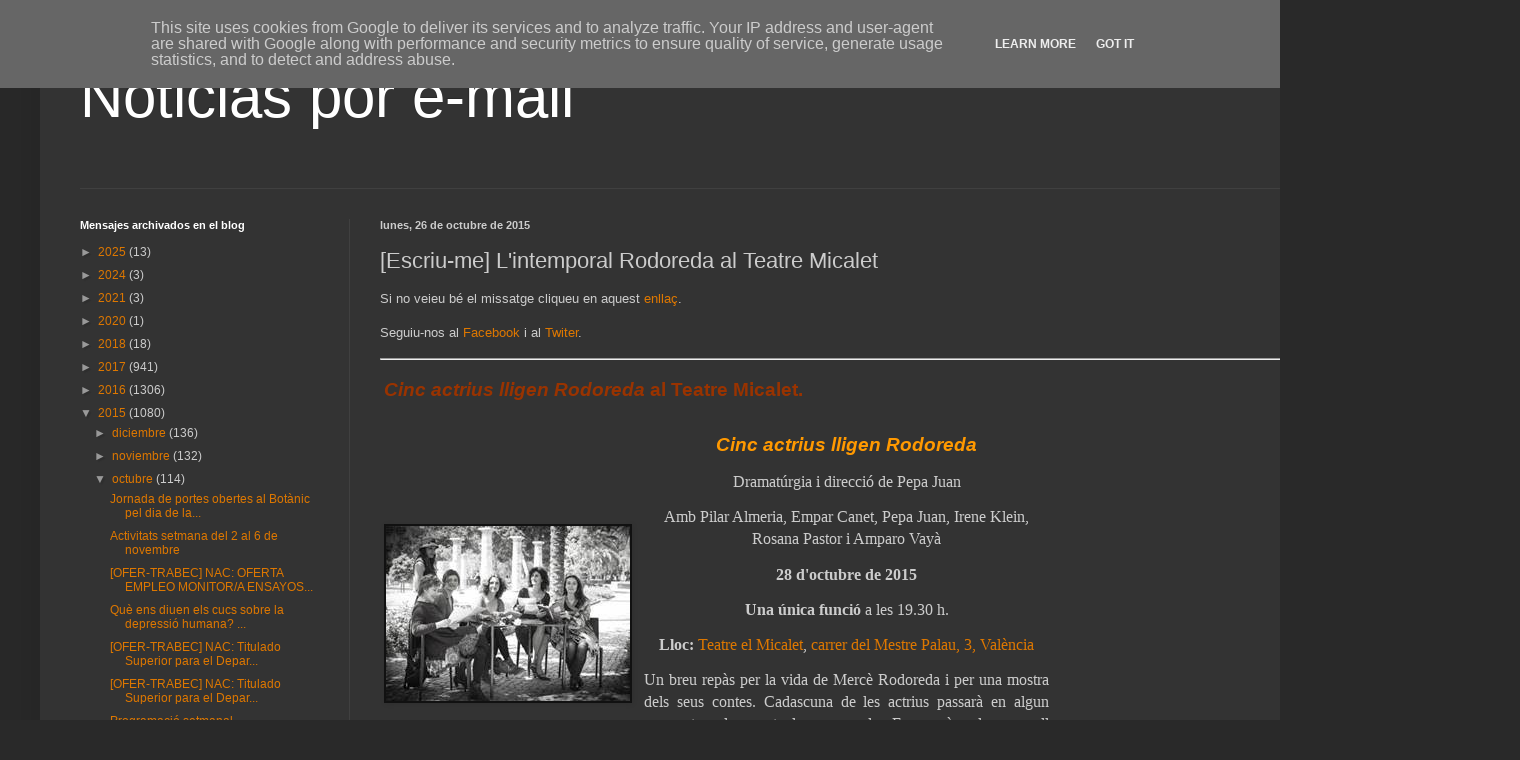

--- FILE ---
content_type: text/html; charset=UTF-8
request_url: http://blog.teleformat.es/2015/10/escriu-me-lintemporal-rodoreda-al.html
body_size: 17299
content:
<!DOCTYPE html>
<html class='v2' dir='ltr' lang='es'>
<head>
<link href='https://www.blogger.com/static/v1/widgets/335934321-css_bundle_v2.css' rel='stylesheet' type='text/css'/>
<meta content='width=1100' name='viewport'/>
<meta content='text/html; charset=UTF-8' http-equiv='Content-Type'/>
<meta content='blogger' name='generator'/>
<link href='http://blog.teleformat.es/favicon.ico' rel='icon' type='image/x-icon'/>
<link href='http://blog.teleformat.es/2015/10/escriu-me-lintemporal-rodoreda-al.html' rel='canonical'/>
<link rel="alternate" type="application/atom+xml" title="Noticias por e-mail - Atom" href="http://blog.teleformat.es/feeds/posts/default" />
<link rel="alternate" type="application/rss+xml" title="Noticias por e-mail - RSS" href="http://blog.teleformat.es/feeds/posts/default?alt=rss" />
<link rel="service.post" type="application/atom+xml" title="Noticias por e-mail - Atom" href="https://www.blogger.com/feeds/4100048416284972500/posts/default" />

<link rel="alternate" type="application/atom+xml" title="Noticias por e-mail - Atom" href="http://blog.teleformat.es/feeds/5974551976760221059/comments/default" />
<!--Can't find substitution for tag [blog.ieCssRetrofitLinks]-->
<link href='https://blogger.googleusercontent.com/img/b/R29vZ2xl/AVvXsEg7NM4mqAVGpclxN6JmfwtrSiAY5PyWw-or1GP2xsJ7G2nSbsCX2NaOz7X89aYEDLGQ1OLj8Db-jgK-2ERXsi0GO1Ll1A_BHHdoI-VJogiWhOlmKASo_2_ujBg2V_2X6D8YjL_5GOrcxNs4/s320/image001-737025.jpg' rel='image_src'/>
<meta content='http://blog.teleformat.es/2015/10/escriu-me-lintemporal-rodoreda-al.html' property='og:url'/>
<meta content='[Escriu-me] L&#39;intemporal Rodoreda al Teatre Micalet' property='og:title'/>
<meta content='Si no veieu bé el missatge cliqueu en aquest enllaç . Seguiu-nos al Facebook  i al Twiter .   Cinc actrius lligen Rodoreda  al Teatre Micale...' property='og:description'/>
<meta content='https://blogger.googleusercontent.com/img/b/R29vZ2xl/AVvXsEg7NM4mqAVGpclxN6JmfwtrSiAY5PyWw-or1GP2xsJ7G2nSbsCX2NaOz7X89aYEDLGQ1OLj8Db-jgK-2ERXsi0GO1Ll1A_BHHdoI-VJogiWhOlmKASo_2_ujBg2V_2X6D8YjL_5GOrcxNs4/w1200-h630-p-k-no-nu/image001-737025.jpg' property='og:image'/>
<title>Noticias por e-mail: [Escriu-me] L'intemporal Rodoreda al Teatre Micalet</title>
<style id='page-skin-1' type='text/css'><!--
/*
-----------------------------------------------
Blogger Template Style
Name:     Simple
Designer: Blogger
URL:      www.blogger.com
----------------------------------------------- */
/* Content
----------------------------------------------- */
body {
font: normal normal 12px Arial, Tahoma, Helvetica, FreeSans, sans-serif;
color: #cccccc;
background: #292929 none repeat scroll top left;
padding: 0 40px 40px 40px;
}
html body .region-inner {
min-width: 0;
max-width: 100%;
width: auto;
}
h2 {
font-size: 22px;
}
a:link {
text-decoration:none;
color: #dd7700;
}
a:visited {
text-decoration:none;
color: #cc6600;
}
a:hover {
text-decoration:underline;
color: #cc6600;
}
.body-fauxcolumn-outer .fauxcolumn-inner {
background: transparent none repeat scroll top left;
_background-image: none;
}
.body-fauxcolumn-outer .cap-top {
position: absolute;
z-index: 1;
height: 400px;
width: 100%;
}
.body-fauxcolumn-outer .cap-top .cap-left {
width: 100%;
background: transparent none repeat-x scroll top left;
_background-image: none;
}
.content-outer {
-moz-box-shadow: 0 0 40px rgba(0, 0, 0, .15);
-webkit-box-shadow: 0 0 5px rgba(0, 0, 0, .15);
-goog-ms-box-shadow: 0 0 10px #333333;
box-shadow: 0 0 40px rgba(0, 0, 0, .15);
margin-bottom: 1px;
}
.content-inner {
padding: 10px 10px;
}
.content-inner {
background-color: #333333;
}
/* Header
----------------------------------------------- */
.header-outer {
background: rgba(0,0,0,0) none repeat-x scroll 0 -400px;
_background-image: none;
}
.Header h1 {
font: normal normal 60px Arial, Tahoma, Helvetica, FreeSans, sans-serif;
color: #ffffff;
text-shadow: -1px -1px 1px rgba(0, 0, 0, .2);
}
.Header h1 a {
color: #ffffff;
}
.Header .description {
font-size: 140%;
color: #aaaaaa;
}
.header-inner .Header .titlewrapper {
padding: 22px 30px;
}
.header-inner .Header .descriptionwrapper {
padding: 0 30px;
}
/* Tabs
----------------------------------------------- */
.tabs-inner .section:first-child {
border-top: 1px solid #404040;
}
.tabs-inner .section:first-child ul {
margin-top: -1px;
border-top: 1px solid #404040;
border-left: 0 solid #404040;
border-right: 0 solid #404040;
}
.tabs-inner .widget ul {
background: #222222 none repeat-x scroll 0 -800px;
_background-image: none;
border-bottom: 1px solid #404040;
margin-top: 0;
margin-left: -30px;
margin-right: -30px;
}
.tabs-inner .widget li a {
display: inline-block;
padding: .6em 1em;
font: normal normal 14px Arial, Tahoma, Helvetica, FreeSans, sans-serif;
color: #999999;
border-left: 1px solid #333333;
border-right: 0 solid #404040;
}
.tabs-inner .widget li:first-child a {
border-left: none;
}
.tabs-inner .widget li.selected a, .tabs-inner .widget li a:hover {
color: #ffffff;
background-color: #000000;
text-decoration: none;
}
/* Columns
----------------------------------------------- */
.main-outer {
border-top: 0 solid #404040;
}
.fauxcolumn-left-outer .fauxcolumn-inner {
border-right: 1px solid #404040;
}
.fauxcolumn-right-outer .fauxcolumn-inner {
border-left: 1px solid #404040;
}
/* Headings
----------------------------------------------- */
div.widget > h2,
div.widget h2.title {
margin: 0 0 1em 0;
font: normal bold 11px Arial, Tahoma, Helvetica, FreeSans, sans-serif;
color: #ffffff;
}
/* Widgets
----------------------------------------------- */
.widget .zippy {
color: #999999;
text-shadow: 2px 2px 1px rgba(0, 0, 0, .1);
}
.widget .popular-posts ul {
list-style: none;
}
/* Posts
----------------------------------------------- */
h2.date-header {
font: normal bold 11px Arial, Tahoma, Helvetica, FreeSans, sans-serif;
}
.date-header span {
background-color: rgba(0,0,0,0);
color: #cccccc;
padding: inherit;
letter-spacing: inherit;
margin: inherit;
}
.main-inner {
padding-top: 30px;
padding-bottom: 30px;
}
.main-inner .column-center-inner {
padding: 0 15px;
}
.main-inner .column-center-inner .section {
margin: 0 15px;
}
.post {
margin: 0 0 25px 0;
}
h3.post-title, .comments h4 {
font: normal normal 22px Arial, Tahoma, Helvetica, FreeSans, sans-serif;
margin: .75em 0 0;
}
.post-body {
font-size: 110%;
line-height: 1.4;
position: relative;
}
.post-body img, .post-body .tr-caption-container, .Profile img, .Image img,
.BlogList .item-thumbnail img {
padding: 0;
background: #111111;
border: 1px solid #111111;
-moz-box-shadow: 1px 1px 5px rgba(0, 0, 0, .1);
-webkit-box-shadow: 1px 1px 5px rgba(0, 0, 0, .1);
box-shadow: 1px 1px 5px rgba(0, 0, 0, .1);
}
.post-body img, .post-body .tr-caption-container {
padding: 1px;
}
.post-body .tr-caption-container {
color: #cccccc;
}
.post-body .tr-caption-container img {
padding: 0;
background: transparent;
border: none;
-moz-box-shadow: 0 0 0 rgba(0, 0, 0, .1);
-webkit-box-shadow: 0 0 0 rgba(0, 0, 0, .1);
box-shadow: 0 0 0 rgba(0, 0, 0, .1);
}
.post-header {
margin: 0 0 1.5em;
line-height: 1.6;
font-size: 90%;
}
.post-footer {
margin: 20px -2px 0;
padding: 5px 10px;
color: #888888;
background-color: #303030;
border-bottom: 1px solid #444444;
line-height: 1.6;
font-size: 90%;
}
#comments .comment-author {
padding-top: 1.5em;
border-top: 1px solid #404040;
background-position: 0 1.5em;
}
#comments .comment-author:first-child {
padding-top: 0;
border-top: none;
}
.avatar-image-container {
margin: .2em 0 0;
}
#comments .avatar-image-container img {
border: 1px solid #111111;
}
/* Comments
----------------------------------------------- */
.comments .comments-content .icon.blog-author {
background-repeat: no-repeat;
background-image: url([data-uri]);
}
.comments .comments-content .loadmore a {
border-top: 1px solid #999999;
border-bottom: 1px solid #999999;
}
.comments .comment-thread.inline-thread {
background-color: #303030;
}
.comments .continue {
border-top: 2px solid #999999;
}
/* Accents
---------------------------------------------- */
.section-columns td.columns-cell {
border-left: 1px solid #404040;
}
.blog-pager {
background: transparent none no-repeat scroll top center;
}
.blog-pager-older-link, .home-link,
.blog-pager-newer-link {
background-color: #333333;
padding: 5px;
}
.footer-outer {
border-top: 0 dashed #bbbbbb;
}
/* Mobile
----------------------------------------------- */
body.mobile  {
background-size: auto;
}
.mobile .body-fauxcolumn-outer {
background: transparent none repeat scroll top left;
}
.mobile .body-fauxcolumn-outer .cap-top {
background-size: 100% auto;
}
.mobile .content-outer {
-webkit-box-shadow: 0 0 3px rgba(0, 0, 0, .15);
box-shadow: 0 0 3px rgba(0, 0, 0, .15);
}
.mobile .tabs-inner .widget ul {
margin-left: 0;
margin-right: 0;
}
.mobile .post {
margin: 0;
}
.mobile .main-inner .column-center-inner .section {
margin: 0;
}
.mobile .date-header span {
padding: 0.1em 10px;
margin: 0 -10px;
}
.mobile h3.post-title {
margin: 0;
}
.mobile .blog-pager {
background: transparent none no-repeat scroll top center;
}
.mobile .footer-outer {
border-top: none;
}
.mobile .main-inner, .mobile .footer-inner {
background-color: #333333;
}
.mobile-index-contents {
color: #cccccc;
}
.mobile-link-button {
background-color: #dd7700;
}
.mobile-link-button a:link, .mobile-link-button a:visited {
color: #ffffff;
}
.mobile .tabs-inner .section:first-child {
border-top: none;
}
.mobile .tabs-inner .PageList .widget-content {
background-color: #000000;
color: #ffffff;
border-top: 1px solid #404040;
border-bottom: 1px solid #404040;
}
.mobile .tabs-inner .PageList .widget-content .pagelist-arrow {
border-left: 1px solid #404040;
}

--></style>
<style id='template-skin-1' type='text/css'><!--
body {
min-width: 1440px;
}
.content-outer, .content-fauxcolumn-outer, .region-inner {
min-width: 1440px;
max-width: 1440px;
_width: 1440px;
}
.main-inner .columns {
padding-left: 300px;
padding-right: 0px;
}
.main-inner .fauxcolumn-center-outer {
left: 300px;
right: 0px;
/* IE6 does not respect left and right together */
_width: expression(this.parentNode.offsetWidth -
parseInt("300px") -
parseInt("0px") + 'px');
}
.main-inner .fauxcolumn-left-outer {
width: 300px;
}
.main-inner .fauxcolumn-right-outer {
width: 0px;
}
.main-inner .column-left-outer {
width: 300px;
right: 100%;
margin-left: -300px;
}
.main-inner .column-right-outer {
width: 0px;
margin-right: -0px;
}
#layout {
min-width: 0;
}
#layout .content-outer {
min-width: 0;
width: 800px;
}
#layout .region-inner {
min-width: 0;
width: auto;
}
body#layout div.add_widget {
padding: 8px;
}
body#layout div.add_widget a {
margin-left: 32px;
}
--></style>
<link href='https://www.blogger.com/dyn-css/authorization.css?targetBlogID=4100048416284972500&amp;zx=5344f203-8786-49f9-ac29-a06047b1f7a6' media='none' onload='if(media!=&#39;all&#39;)media=&#39;all&#39;' rel='stylesheet'/><noscript><link href='https://www.blogger.com/dyn-css/authorization.css?targetBlogID=4100048416284972500&amp;zx=5344f203-8786-49f9-ac29-a06047b1f7a6' rel='stylesheet'/></noscript>
<meta name='google-adsense-platform-account' content='ca-host-pub-1556223355139109'/>
<meta name='google-adsense-platform-domain' content='blogspot.com'/>

<!-- data-ad-client=ca-pub-7393510238719030 -->

<script type="text/javascript" language="javascript">
  // Supply ads personalization default for EEA readers
  // See https://www.blogger.com/go/adspersonalization
  adsbygoogle = window.adsbygoogle || [];
  if (typeof adsbygoogle.requestNonPersonalizedAds === 'undefined') {
    adsbygoogle.requestNonPersonalizedAds = 1;
  }
</script>


</head>
<body class='loading variant-dark'>
<div class='navbar section' id='navbar' name='Barra de navegación'><div class='widget Navbar' data-version='1' id='Navbar1'><script type="text/javascript">
    function setAttributeOnload(object, attribute, val) {
      if(window.addEventListener) {
        window.addEventListener('load',
          function(){ object[attribute] = val; }, false);
      } else {
        window.attachEvent('onload', function(){ object[attribute] = val; });
      }
    }
  </script>
<div id="navbar-iframe-container"></div>
<script type="text/javascript" src="https://apis.google.com/js/platform.js"></script>
<script type="text/javascript">
      gapi.load("gapi.iframes:gapi.iframes.style.bubble", function() {
        if (gapi.iframes && gapi.iframes.getContext) {
          gapi.iframes.getContext().openChild({
              url: 'https://www.blogger.com/navbar/4100048416284972500?po\x3d5974551976760221059\x26origin\x3dhttp://blog.teleformat.es',
              where: document.getElementById("navbar-iframe-container"),
              id: "navbar-iframe"
          });
        }
      });
    </script><script type="text/javascript">
(function() {
var script = document.createElement('script');
script.type = 'text/javascript';
script.src = '//pagead2.googlesyndication.com/pagead/js/google_top_exp.js';
var head = document.getElementsByTagName('head')[0];
if (head) {
head.appendChild(script);
}})();
</script>
</div></div>
<div class='body-fauxcolumns'>
<div class='fauxcolumn-outer body-fauxcolumn-outer'>
<div class='cap-top'>
<div class='cap-left'></div>
<div class='cap-right'></div>
</div>
<div class='fauxborder-left'>
<div class='fauxborder-right'></div>
<div class='fauxcolumn-inner'>
</div>
</div>
<div class='cap-bottom'>
<div class='cap-left'></div>
<div class='cap-right'></div>
</div>
</div>
</div>
<div class='content'>
<div class='content-fauxcolumns'>
<div class='fauxcolumn-outer content-fauxcolumn-outer'>
<div class='cap-top'>
<div class='cap-left'></div>
<div class='cap-right'></div>
</div>
<div class='fauxborder-left'>
<div class='fauxborder-right'></div>
<div class='fauxcolumn-inner'>
</div>
</div>
<div class='cap-bottom'>
<div class='cap-left'></div>
<div class='cap-right'></div>
</div>
</div>
</div>
<div class='content-outer'>
<div class='content-cap-top cap-top'>
<div class='cap-left'></div>
<div class='cap-right'></div>
</div>
<div class='fauxborder-left content-fauxborder-left'>
<div class='fauxborder-right content-fauxborder-right'></div>
<div class='content-inner'>
<header>
<div class='header-outer'>
<div class='header-cap-top cap-top'>
<div class='cap-left'></div>
<div class='cap-right'></div>
</div>
<div class='fauxborder-left header-fauxborder-left'>
<div class='fauxborder-right header-fauxborder-right'></div>
<div class='region-inner header-inner'>
<div class='header section' id='header' name='Cabecera'><div class='widget Header' data-version='1' id='Header1'>
<div id='header-inner'>
<div class='titlewrapper'>
<h1 class='title'>
<a href='http://blog.teleformat.es/'>
Noticias por e-mail
</a>
</h1>
</div>
<div class='descriptionwrapper'>
<p class='description'><span>
</span></p>
</div>
</div>
</div></div>
</div>
</div>
<div class='header-cap-bottom cap-bottom'>
<div class='cap-left'></div>
<div class='cap-right'></div>
</div>
</div>
</header>
<div class='tabs-outer'>
<div class='tabs-cap-top cap-top'>
<div class='cap-left'></div>
<div class='cap-right'></div>
</div>
<div class='fauxborder-left tabs-fauxborder-left'>
<div class='fauxborder-right tabs-fauxborder-right'></div>
<div class='region-inner tabs-inner'>
<div class='tabs no-items section' id='crosscol' name='Multicolumnas'></div>
<div class='tabs no-items section' id='crosscol-overflow' name='Cross-Column 2'></div>
</div>
</div>
<div class='tabs-cap-bottom cap-bottom'>
<div class='cap-left'></div>
<div class='cap-right'></div>
</div>
</div>
<div class='main-outer'>
<div class='main-cap-top cap-top'>
<div class='cap-left'></div>
<div class='cap-right'></div>
</div>
<div class='fauxborder-left main-fauxborder-left'>
<div class='fauxborder-right main-fauxborder-right'></div>
<div class='region-inner main-inner'>
<div class='columns fauxcolumns'>
<div class='fauxcolumn-outer fauxcolumn-center-outer'>
<div class='cap-top'>
<div class='cap-left'></div>
<div class='cap-right'></div>
</div>
<div class='fauxborder-left'>
<div class='fauxborder-right'></div>
<div class='fauxcolumn-inner'>
</div>
</div>
<div class='cap-bottom'>
<div class='cap-left'></div>
<div class='cap-right'></div>
</div>
</div>
<div class='fauxcolumn-outer fauxcolumn-left-outer'>
<div class='cap-top'>
<div class='cap-left'></div>
<div class='cap-right'></div>
</div>
<div class='fauxborder-left'>
<div class='fauxborder-right'></div>
<div class='fauxcolumn-inner'>
</div>
</div>
<div class='cap-bottom'>
<div class='cap-left'></div>
<div class='cap-right'></div>
</div>
</div>
<div class='fauxcolumn-outer fauxcolumn-right-outer'>
<div class='cap-top'>
<div class='cap-left'></div>
<div class='cap-right'></div>
</div>
<div class='fauxborder-left'>
<div class='fauxborder-right'></div>
<div class='fauxcolumn-inner'>
</div>
</div>
<div class='cap-bottom'>
<div class='cap-left'></div>
<div class='cap-right'></div>
</div>
</div>
<!-- corrects IE6 width calculation -->
<div class='columns-inner'>
<div class='column-center-outer'>
<div class='column-center-inner'>
<div class='main section' id='main' name='Principal'><div class='widget Blog' data-version='1' id='Blog1'>
<div class='blog-posts hfeed'>

          <div class="date-outer">
        
<h2 class='date-header'><span>lunes, 26 de octubre de 2015</span></h2>

          <div class="date-posts">
        
<div class='post-outer'>
<div class='post hentry uncustomized-post-template' itemprop='blogPost' itemscope='itemscope' itemtype='http://schema.org/BlogPosting'>
<meta content='https://blogger.googleusercontent.com/img/b/R29vZ2xl/AVvXsEg7NM4mqAVGpclxN6JmfwtrSiAY5PyWw-or1GP2xsJ7G2nSbsCX2NaOz7X89aYEDLGQ1OLj8Db-jgK-2ERXsi0GO1Ll1A_BHHdoI-VJogiWhOlmKASo_2_ujBg2V_2X6D8YjL_5GOrcxNs4/s320/image001-737025.jpg' itemprop='image_url'/>
<meta content='4100048416284972500' itemprop='blogId'/>
<meta content='5974551976760221059' itemprop='postId'/>
<a name='5974551976760221059'></a>
<h3 class='post-title entry-title' itemprop='name'>
[Escriu-me] L'intemporal Rodoreda al Teatre Micalet
</h3>
<div class='post-header'>
<div class='post-header-line-1'></div>
</div>
<div class='post-body entry-content' id='post-body-5974551976760221059' itemprop='description articleBody'>
<div class=WordSection1><p class=MsoNormal style='margin-bottom:12.0pt'><span lang=CA style='font-size:10.0pt;font-family:"Tahoma",sans-serif'>Si no veieu bé el missatge cliqueu en aquest </span><span lang=CA><a href="http://www.spluv.es/index.php/home/386-cinema-musica-i-teatre-en-valencia"><span style='font-size:10.0pt;font-family:"Tahoma",sans-serif'>enllaç</span></a></span><span lang=CA style='font-size:10.0pt;font-family:"Tahoma",sans-serif'>.<o:p></o:p></span></p><p class=MsoNormal style='margin-bottom:12.0pt'><span lang=CA style='font-size:10.0pt;font-family:"Tahoma",sans-serif'>Seguiu-nos al </span><span lang=CA><a href="https://www.facebook.com/events/462246487244301/"><span style='font-size:10.0pt;font-family:"Tahoma",sans-serif'>Facebook</span></a></span><span lang=CA style='font-size:10.0pt;font-family:"Tahoma",sans-serif'> i al </span><span lang=CA><a href="https://twitter.com/SPL_UVEG"><span style='font-size:10.0pt;font-family:"Tahoma",sans-serif'>Twiter</span></a></span><span lang=CA style='font-size:10.0pt;font-family:"Tahoma",sans-serif'>.<o:p></o:p></span></p><div style='margin-bottom:12.0pt'><div style='margin-bottom:12.0pt'><div class=MsoNormal align=center style='text-align:center'><span lang=CA style='mso-fareast-language:ES'><hr size=2 width="100%" align=center></span></div></div></div><div style='margin-top:5.0pt;margin-bottom:5.0pt'><div style='margin-top:5.0pt;margin-bottom:5.0pt'><div style='margin-top:5.0pt;margin-bottom:5.0pt'><div style='margin-top:5.0pt;margin-bottom:5.0pt'><p><span lang=CA>&nbsp;</span><b><i><span lang=CA style='font-size:14.5pt;color:#993300'>Cinc actrius lligen Rodoreda</span></i></b><b><span lang=CA style='font-size:14.5pt;color:#993300'>&nbsp;al Teatre Micalet.</span></b><span lang=CA><o:p></o:p></span></p><table class=MsoNormalTable border=0 cellpadding=0 width=672 style='width:504.0pt'><tr><td style='padding:.75pt .75pt .75pt .75pt'><p class=MsoNormal align=center style='text-align:center'><a href="http://www.spluv.es/images/Imatges/rodoreda-actrius.jpg"><span style='font-size:12.0pt;font-family:"Times New Roman",serif;mso-fareast-language:ES;text-decoration:none'><a href="https://blogger.googleusercontent.com/img/b/R29vZ2xl/AVvXsEg7NM4mqAVGpclxN6JmfwtrSiAY5PyWw-or1GP2xsJ7G2nSbsCX2NaOz7X89aYEDLGQ1OLj8Db-jgK-2ERXsi0GO1Ll1A_BHHdoI-VJogiWhOlmKASo_2_ujBg2V_2X6D8YjL_5GOrcxNs4/s1600/image001-737025.jpg"><img alt="" border="0" id="BLOGGER_PHOTO_ID_6223001471295356498" src="https://blogger.googleusercontent.com/img/b/R29vZ2xl/AVvXsEg7NM4mqAVGpclxN6JmfwtrSiAY5PyWw-or1GP2xsJ7G2nSbsCX2NaOz7X89aYEDLGQ1OLj8Db-jgK-2ERXsi0GO1Ll1A_BHHdoI-VJogiWhOlmKASo_2_ujBg2V_2X6D8YjL_5GOrcxNs4/s320/image001-737025.jpg" /></a></span></a><span lang=CA style='font-size:12.0pt;font-family:"Times New Roman",serif;mso-fareast-language:ES'>&nbsp;<o:p></o:p></span></p></td><td style='padding:.75pt .75pt .75pt .75pt'><p class=MsoNormal align=center style='text-align:center'><span lang=CA style='font-size:12.0pt;font-family:"Times New Roman",serif;mso-fareast-language:ES'>&nbsp;<o:p></o:p></span></p></td><td style='padding:.75pt .75pt .75pt .75pt'><p class=MsoNormal align=center style='mso-margin-top-alt:auto;mso-margin-bottom-alt:auto;text-align:center'><span lang=CA style='font-size:12.0pt;font-family:"Times New Roman",serif;mso-fareast-language:ES'><a href="https://www.facebook.com/events/1514111812215263/"><b><i><span style='font-size:14.0pt;font-family:"Tahoma",sans-serif;color:#FF9900'>Cinc actrius lligen Rodoreda</span></i></b></a><o:p></o:p></span></p><p class=MsoNormal align=center style='mso-margin-top-alt:auto;mso-margin-bottom-alt:auto;text-align:center'><span lang=CA style='font-size:12.0pt;font-family:"Times New Roman",serif;mso-fareast-language:ES'>Dramatúrgia i direcció de Pepa Juan<o:p></o:p></span></p><p class=MsoNormal align=center style='mso-margin-top-alt:auto;mso-margin-bottom-alt:auto;text-align:center'><span lang=CA style='font-size:12.0pt;font-family:"Times New Roman",serif;mso-fareast-language:ES'>Amb Pilar Almeria, Empar Canet, Pepa Juan, Irene Klein, Rosana Pastor i Amparo Vayà<o:p></o:p></span></p><p class=MsoNormal align=center style='mso-margin-top-alt:auto;mso-margin-bottom-alt:auto;text-align:center'><b><span lang=CA style='font-size:12.0pt;font-family:"Times New Roman",serif;mso-fareast-language:ES'>28 d'octubre de 2015</span></b><span lang=CA style='font-size:12.0pt;font-family:"Times New Roman",serif;mso-fareast-language:ES'><o:p></o:p></span></p><p class=MsoNormal align=center style='mso-margin-top-alt:auto;mso-margin-bottom-alt:auto;text-align:center'><b><span lang=CA style='font-size:12.0pt;font-family:"Times New Roman",serif;mso-fareast-language:ES'>Una única funció</span></b><span lang=CA style='font-size:12.0pt;font-family:"Times New Roman",serif;mso-fareast-language:ES'>&nbsp;a les 19.30 h.<o:p></o:p></span></p><p class=MsoNormal align=center style='mso-margin-top-alt:auto;mso-margin-bottom-alt:auto;text-align:center'><b><span lang=CA style='font-size:12.0pt;font-family:"Times New Roman",serif;mso-fareast-language:ES'>Lloc:&nbsp;</span></b><span lang=CA style='font-size:12.0pt;font-family:"Times New Roman",serif;mso-fareast-language:ES'><a href="http://www.teatremicalet.org/">Teatre el Micalet</a>,&nbsp;<a href="http://goo.gl/maps/gxoRw">carrer del Mestre Palau, 3, València</a><o:p></o:p></span></p><p class=MsoNormal style='mso-margin-top-alt:auto;mso-margin-bottom-alt:auto;text-align:justify'><span lang=CA style='font-size:12.0pt;font-family:"Times New Roman",serif;mso-fareast-language:ES'>Un breu repàs per la vida de Mercè Rodoreda i per una mostra dels seus contes. Cadascuna de les actrius passarà en algun moment per la seua taula per recordar. Es posarà en la seua pell per parlar de la infantesa, de jardins, d'amor, de literatura, del pas del temps, de la mort. Escoltaran amb fruïció les paraules de l'escriptora i aquestes els evocaran el propi món. També serà un breu repàs dels seus records.&nbsp;<o:p></o:p></span></p></td></tr><tr><td style='padding:.75pt .75pt .75pt .75pt'><p class=MsoNormal align=center style='text-align:center'><span lang=CA style='font-size:12.0pt;font-family:"Times New Roman",serif;mso-fareast-language:ES'>&nbsp;</span><a href="http://www.spluv.es/images/Imatges/fandango_de_Marx.png"><span style='font-size:12.0pt;font-family:"Times New Roman",serif;mso-fareast-language:ES;text-decoration:none'><a href="https://blogger.googleusercontent.com/img/b/R29vZ2xl/AVvXsEjacA4eJ773uWbiEvRPZiN9hU-NupqLx3YIymqdWVmJp_5bxjaMmqViPhBCZA7lYkwkC8LsmydBP2JNay6qNK1WbgdriHB7_9aEtwR5rMpT4f-i-xxehk0FzndA7gSiymKKVG1gfXvVhPlw/s1600/image004-739196.png"><img alt="" border="0" id="BLOGGER_PHOTO_ID_6223001481165148034" src="https://blogger.googleusercontent.com/img/b/R29vZ2xl/AVvXsEjacA4eJ773uWbiEvRPZiN9hU-NupqLx3YIymqdWVmJp_5bxjaMmqViPhBCZA7lYkwkC8LsmydBP2JNay6qNK1WbgdriHB7_9aEtwR5rMpT4f-i-xxehk0FzndA7gSiymKKVG1gfXvVhPlw/s320/image004-739196.png" /></a></span></a><span lang=CA style='font-size:12.0pt;font-family:"Times New Roman",serif;mso-fareast-language:ES'><o:p></o:p></span></p></td><td style='padding:.75pt .75pt .75pt .75pt'><p class=MsoNormal align=center style='text-align:center'><span lang=CA style='font-size:12.0pt;font-family:"Times New Roman",serif;mso-fareast-language:ES'>&nbsp;<o:p></o:p></span></p></td><td style='padding:.75pt .75pt .75pt .75pt'><p class=MsoNormal style='text-align:justify'><span lang=CA style='font-size:12.0pt;font-family:"Times New Roman",serif;mso-fareast-language:ES'>&nbsp;<o:p></o:p></span></p><div class=MsoNormal align=center style='text-align:center'><span lang=CA style='font-size:12.0pt;font-family:"Times New Roman",serif;mso-fareast-language:ES'><hr size=2 width="100%" align=center></span></div><p class=MsoNormal align=center style='mso-margin-top-alt:auto;mso-margin-bottom-alt:auto;text-align:center'><b><i><span lang=CA style='font-size:14.0pt;font-family:"Tahoma",sans-serif;color:#FF9900;mso-fareast-language:ES'>El fandango de Marx</span></i></b><span lang=CA style='font-size:12.0pt;font-family:"Times New Roman",serif;mso-fareast-language:ES'><o:p></o:p></span></p><p class=MsoNormal align=center style='mso-margin-top-alt:auto;mso-margin-bottom-alt:auto;text-align:center'><span lang=CA style='font-size:12.0pt;font-family:"Times New Roman",serif;mso-fareast-language:ES'>Dramatúrgia, text i direcció de Patricia Pardo<o:p></o:p></span></p><p class=MsoNormal align=center style='mso-margin-top-alt:auto;mso-margin-bottom-alt:auto;text-align:center'><span lang=CA style='font-size:12.0pt;font-family:"Times New Roman",serif;mso-fareast-language:ES'>Amb Begoña Tena, Roge P. Magdaleno, Silvia Navarro i Patricia Pardo<o:p></o:p></span></p><p class=MsoNormal align=center style='mso-margin-top-alt:auto;mso-margin-bottom-alt:auto;text-align:center'><b><span lang=CA style='font-size:12.0pt;font-family:"Times New Roman",serif;mso-fareast-language:ES'>Del 29 d'octubre a l'1 de novembre de 2015</span></b><span lang=CA style='font-size:12.0pt;font-family:"Times New Roman",serif;mso-fareast-language:ES'><o:p></o:p></span></p><p class=MsoNormal align=center style='mso-margin-top-alt:auto;mso-margin-bottom-alt:auto;text-align:center'><b><span lang=CA style='font-size:12.0pt;font-family:"Times New Roman",serif;mso-fareast-language:ES'>Funcions:</span></b><span lang=CA style='font-size:12.0pt;font-family:"Times New Roman",serif;mso-fareast-language:ES'>&nbsp;dijous i divendres a les 20.30 h, dissabte i diumenge a les 19.00 h<o:p></o:p></span></p><p class=MsoNormal align=center style='mso-margin-top-alt:auto;mso-margin-bottom-alt:auto;text-align:center'><b><span lang=CA style='font-size:12.0pt;font-family:"Times New Roman",serif;mso-fareast-language:ES'>Lloc:&nbsp;</span></b><span lang=CA style='font-size:12.0pt;font-family:"Times New Roman",serif;mso-fareast-language:ES'><a href="http://www.teatremicalet.org/">Teatre el Micalet</a>,&nbsp;<a href="http://goo.gl/maps/gxoRw">carrer del Mestre Palau, 3, València</a><o:p></o:p></span></p><p class=MsoNormal style='mso-margin-top-alt:auto;mso-margin-bottom-alt:auto;text-align:justify'><span lang=CA style='font-size:12.0pt;font-family:"Times New Roman",serif;mso-fareast-language:ES'>Circ amb música tradicional valenciana: pallasses, equilibristes, una cantadora i un guitarrista en un món violent, castigador i desigual. <i>El fandango de Marx</i> es fonamenta en l'anomenada música tradicional valenciana: jotes, fandangos, malaguenyes i cant d'estil (albaes, valencianes de l'u, l'u i dos, de l'u i dotze&#8230;), com també en els balls associats.<o:p></o:p></span></p><div class=MsoNormal align=center style='text-align:center'><span lang=CA style='font-size:12.0pt;font-family:"Times New Roman",serif;mso-fareast-language:ES'><hr size=2 width="100%" align=center></span></div><p class=MsoNormal style='mso-margin-top-alt:auto;mso-margin-bottom-alt:auto;text-align:justify'><span lang=CA style='font-size:12.0pt;font-family:"Times New Roman",serif;mso-fareast-language:ES'>&nbsp;<o:p></o:p></span></p></td></tr><tr><td style='padding:.75pt .75pt .75pt .75pt'><p class=MsoNormal align=center style='text-align:center'><span lang=CA style='font-size:12.0pt;font-family:"Times New Roman",serif;mso-fareast-language:ES'>&nbsp;<o:p></o:p></span></p></td><td style='padding:.75pt .75pt .75pt .75pt'><p class=MsoNormal align=center style='text-align:center'><span lang=CA style='font-size:12.0pt;font-family:"Times New Roman",serif;mso-fareast-language:ES'>&nbsp;<o:p></o:p></span></p></td><td style='padding:.75pt .75pt .75pt .75pt'><p class=MsoNormal style='mso-margin-top-alt:auto;mso-margin-bottom-alt:auto;text-align:justify'><span lang=CA style='font-size:12.0pt;font-family:"Times New Roman",serif;mso-fareast-language:ES'>Amb el vostre&nbsp;<b>carnet universitari</b>, demaneu els bons al&nbsp;<b><a href="http://www.spluv.es/cal">CAL (centre d'autoaprenentatge de llengües)</a></b>&nbsp;del vostre campus (Burjassot, edifici de la biblioteca; els Tarongers, aulari Nord; Blasco Ibáñez, aulari V), que podreu bescanviar per entrades a la taquilla del teatre una hora abans de l'espectacle.<o:p></o:p></span></p><p class=MsoNormal style='mso-margin-top-alt:auto;mso-margin-bottom-alt:auto;text-align:justify'><span lang=CA style='font-size:12.0pt;font-family:"Times New Roman",serif;mso-fareast-language:ES'>Organitza:&nbsp;<a href="http://www.teatremicalet.org">Teatre Micalet</a><o:p></o:p></span></p><p class=MsoNormal style='mso-margin-top-alt:auto;mso-margin-bottom-alt:auto;text-align:justify'><span lang=CA style='font-size:12.0pt;font-family:"Times New Roman",serif;mso-fareast-language:ES'>Hi col&#183;labora:&nbsp;<a href="http://www.spluv.es">Servei de Política Lingüística</a><o:p></o:p></span></p></td></tr></table><div class=MsoNormal align=center style='text-align:center'><span lang=CA style='font-size:12.0pt;font-family:"Times New Roman",serif;mso-fareast-language:ES'><hr size=2 width="100%" align=center></span></div><p class=MsoNormal style='mso-margin-top-alt:auto;mso-margin-bottom-alt:auto'><b><i><span lang=CA style='font-size:14.0pt;font-family:"Times New Roman",serif;color:#993300;mso-fareast-language:ES'>La gran seducció</span></i></b><b><span lang=CA style='font-size:14.0pt;font-family:"Times New Roman",serif;color:#993300;mso-fareast-language:ES'>&nbsp;al Musical de Benimaclet</span></b><span lang=CA style='font-size:12.0pt;font-family:"Times New Roman",serif;mso-fareast-language:ES'><o:p></o:p></span></p><table class=MsoNormalTable border=0 cellpadding=0 width=695 style='width:521.25pt'><tr><td style='padding:.75pt .75pt .75pt .75pt'><p class=MsoNormal><span lang=CA style='font-size:12.0pt;font-family:"Times New Roman",serif;mso-fareast-language:ES'>&nbsp;</span><a href="http://www.spluv.es/images/Imatges/La_gran_seduccio.jpg"><span style='font-size:12.0pt;font-family:"Times New Roman",serif;mso-fareast-language:ES;text-decoration:none'><a href="https://blogger.googleusercontent.com/img/b/R29vZ2xl/AVvXsEiH0V24_WXg9JE1UT9SpOQ_JRs_7RESy2ywPhiQpzRbo9HdNsOvQ_Qmj_n1rDpZkmYbIvf_whPXzizF24mZlQQD-MoSjeODqnhj7X2_y9WP2KOKRjVzCeqdHOqMjHJFJee5Ypq0tuu_BoS7/s1600/image006-741284.jpg"><img alt="" border="0" id="BLOGGER_PHOTO_ID_6223001491979975746" src="https://blogger.googleusercontent.com/img/b/R29vZ2xl/AVvXsEiH0V24_WXg9JE1UT9SpOQ_JRs_7RESy2ywPhiQpzRbo9HdNsOvQ_Qmj_n1rDpZkmYbIvf_whPXzizF24mZlQQD-MoSjeODqnhj7X2_y9WP2KOKRjVzCeqdHOqMjHJFJee5Ypq0tuu_BoS7/s320/image006-741284.jpg" /></a></span></a><span lang=CA style='font-size:12.0pt;font-family:"Times New Roman",serif;mso-fareast-language:ES'><o:p></o:p></span></p></td><td style='padding:.75pt .75pt .75pt .75pt'><p class=MsoNormal style='text-align:justify'><span lang=CA style='font-size:12.0pt;font-family:"Times New Roman",serif;mso-fareast-language:ES'>&nbsp;<o:p></o:p></span></p></td><td style='padding:.75pt .75pt .75pt .75pt'><p class=MsoNormal align=center style='mso-margin-top-alt:auto;mso-margin-bottom-alt:auto;text-align:center'><span lang=CA style='font-size:12.0pt;font-family:"Times New Roman",serif;mso-fareast-language:ES'>&nbsp;</span><b><span lang=CA style='font-size:14.0pt;font-family:"Times New Roman",serif;mso-fareast-language:ES'>Cinema en valencià a Benimaclet</span></b><span lang=CA style='font-size:12.0pt;font-family:"Times New Roman",serif;mso-fareast-language:ES'><o:p></o:p></span></p><p class=MsoNormal align=center style='mso-margin-top-alt:auto;mso-margin-bottom-alt:auto;text-align:center'><span lang=CA style='font-size:12.0pt;font-family:"Times New Roman",serif;mso-fareast-language:ES'><a href="https://www.facebook.com/events/462246487244301/"><b><i><span style='font-family:"Tahoma",sans-serif;color:#FF9900'>The Grand Seduction</span></i></b></a><o:p></o:p></span></p><p class=MsoNormal align=center style='mso-margin-top-alt:auto;mso-margin-bottom-alt:auto;text-align:center'><b><i><span lang=CA style='font-size:12.0pt;font-family:"Tahoma",sans-serif;color:#FF9900;mso-fareast-language:ES'>[<a href="https://www.facebook.com/events/462246487244301/">La gran seducció</a>]</span></i></b><span lang=CA style='font-size:12.0pt;font-family:"Times New Roman",serif;mso-fareast-language:ES'><o:p></o:p></span></p><p class=MsoNormal align=center style='mso-margin-top-alt:auto;mso-margin-bottom-alt:auto;text-align:center'><span lang=CA style='font-size:12.0pt;font-family:"Times New Roman",serif;mso-fareast-language:ES'>Versió original en anglès subtitulada en valencià<o:p></o:p></span></p><p class=MsoNormal align=center style='mso-margin-top-alt:auto;mso-margin-bottom-alt:auto;text-align:center'><span lang=CA style='font-size:12.0pt;font-family:"Times New Roman",serif;mso-fareast-language:ES'>110 minuts<o:p></o:p></span></p><p class=MsoNormal align=center style='mso-margin-top-alt:auto;mso-margin-bottom-alt:auto;text-align:center'><b><span lang=CA style='font-size:12.0pt;font-family:"Times New Roman",serif;mso-fareast-language:ES'>Direcció: </span></b><span lang=CA style='font-size:12.0pt;font-family:"Times New Roman",serif;mso-fareast-language:ES'>Don McKellar<o:p></o:p></span></p><p class=MsoNormal align=center style='mso-margin-top-alt:auto;mso-margin-bottom-alt:auto;text-align:center'><span lang=CA style='font-size:12.0pt;font-family:"Times New Roman",serif;mso-fareast-language:ES'>&nbsp;<b>dijous 5 de novembre de 2015,&nbsp;<span style='color:red'>doble sessió: a les 20.00 h i a les 22.00 h</span></b><o:p></o:p></span></p><p class=MsoNormal align=center style='mso-margin-top-alt:auto;mso-margin-bottom-alt:auto;text-align:center'><span lang=CA style='font-size:12.0pt;font-family:"Times New Roman",serif;mso-fareast-language:ES'>&nbsp;<b>Lloc</b>:&nbsp;<a href="https://goo.gl/maps/WMVHQ">carrer del Baró de San Petrillo, 14, València</a><o:p></o:p></span></p><p class=MsoNormal style='mso-margin-top-alt:auto;mso-margin-bottom-alt:auto;text-align:justify'><span lang=CA style='font-size:12.0pt;font-family:"Times New Roman",serif;mso-fareast-language:ES'>Els habitants d'un petit poble pesquer han de trobar un metge si volen que una empresa construïsca una fàbrica a la zona. Encomanen aquesta tasca a Murray French (Gleeson), que tria el doctor Paul Lewis (Kitsch). A partir d'aquest moment, tots els veïns intenten seduir Paul perquè s'hi quede per sempre.<o:p></o:p></span></p><p class=MsoNormal align=center style='mso-margin-top-alt:auto;mso-margin-bottom-alt:auto;text-align:center'><b><span lang=CA style='font-size:12.0pt;font-family:"Times New Roman",serif;mso-fareast-language:ES'>Entrada lliure</span></b><span lang=CA style='font-size:12.0pt;font-family:"Times New Roman",serif;mso-fareast-language:ES'><o:p></o:p></span></p><p class=MsoNormal align=center style='mso-margin-top-alt:auto;mso-margin-bottom-alt:auto;text-align:center'><b><span lang=CA style='font-size:12.0pt;font-family:"Times New Roman",serif;mso-fareast-language:ES'>Capacitat limitada</span></b><span lang=CA style='font-size:12.0pt;font-family:"Times New Roman",serif;mso-fareast-language:ES'><o:p></o:p></span></p><p class=MsoNormal align=center style='mso-margin-top-alt:auto;mso-margin-bottom-alt:auto;text-align:center'><span lang=CA style='font-size:12.0pt;font-family:"Times New Roman",serif;mso-fareast-language:ES'>&nbsp;<b>Organitza:&nbsp;</b>Centre Instructiu Musical de Benimaclet<br><b>Hi col&#183;labora:</b>&nbsp;el Servei de Política Lingüística<o:p></o:p></span></p></td></tr></table><div class=MsoNormal align=center style='text-align:center'><span lang=CA style='font-size:12.0pt;font-family:"Times New Roman",serif;mso-fareast-language:ES'><hr size=2 width="100%" align=center></span></div><p class=MsoNormal style='mso-margin-top-alt:auto;mso-margin-bottom-alt:auto'><b><span lang=CA style='font-size:14.0pt;font-family:"Times New Roman",serif;color:#993300;mso-fareast-language:ES'>Xufa Rock 2015</span></b><span lang=CA style='font-size:12.0pt;font-family:"Times New Roman",serif;mso-fareast-language:ES'><o:p></o:p></span></p><p class=MsoNormal style='mso-margin-top-alt:auto;mso-margin-bottom-alt:auto'><span style='font-size:12.0pt;font-family:"Times New Roman",serif;mso-fareast-language:ES'><a href="https://blogger.googleusercontent.com/img/b/R29vZ2xl/AVvXsEj3FSDMYnldmWKoYiUHQW4fTJcLh1fNW5m4oct88LZNf56O7KIVh1wk4yGx5UYlVW9CzmSRhpKOSQHJNlcEzhPFyphDlWQamUJ-kZo7mxcGR5NB91UHwbYW9UTkdcPU-RSEKCwbGR7Xx8Mn/s1600/image002-743285.jpg"><img alt="" border="0" id="BLOGGER_PHOTO_ID_6223001500207527730" src="https://blogger.googleusercontent.com/img/b/R29vZ2xl/AVvXsEj3FSDMYnldmWKoYiUHQW4fTJcLh1fNW5m4oct88LZNf56O7KIVh1wk4yGx5UYlVW9CzmSRhpKOSQHJNlcEzhPFyphDlWQamUJ-kZo7mxcGR5NB91UHwbYW9UTkdcPU-RSEKCwbGR7Xx8Mn/s320/image002-743285.jpg" /></a></span><span lang=CA style='font-size:12.0pt;font-family:"Times New Roman",serif;mso-fareast-language:ES'><o:p></o:p></span></p><div class=MsoNormal align=center style='text-align:center'><span lang=CA style='font-size:12.0pt;font-family:"Times New Roman",serif;mso-fareast-language:CA'><hr size=2 width="100%" align=center></span></div><p class=MsoNormal style='mso-margin-top-alt:auto;mso-margin-bottom-alt:auto'><span lang=CA style='font-size:9.0pt;font-family:"Tahoma",sans-serif'>Aquest missatge s'ha enviat mitjançant una llista de correu electrònic oficial del Servei de Política Lingüística de la Universitat de València. Els destinataris són membres de la comunitat universitària, usuaris dels nostres serveis i persones que han sol&#183;licitat rebre informació sobre les nostres activitats. Si desitgeu donar-vos de baixa d'aquesta llista, envieu un missatge a l'adreça </span><span lang=CA><a href="mailto:listserv@listserv.uv.es"><span style='font-size:9.0pt;font-family:"Tahoma",sans-serif'>listserv@listserv.uv.es</span></a></span><span lang=CA style='font-size:9.0pt;font-family:"Tahoma",sans-serif'>, sense tema o assumpte, i que duga en el cos: "unsubscribe escriu-me".</span><span lang=CA style='font-size:12.0pt;font-family:"Times New Roman",serif;mso-fareast-language:CA'><o:p></o:p></span></p></div></div></div></div><p class=MsoNormal><span lang=CA style='font-size:9.0pt;font-family:"Tahoma",sans-serif'>This message has been sent to you via an official e-mail list belonging to the the University of Valencia's Language Policy Service. The recipients are members of the university community, users of our services and people who have asked to receive information about our activities. If you wish to be removed from this list, please, send a message to </span><span lang=CA><a href="mailto:listserv@listserv.uv.es"><span style='font-size:9.0pt;font-family:"Tahoma",sans-serif'>listserv@listserv.uv.es</span></a></span><span lang=CA style='font-size:9.0pt;font-family:"Tahoma",sans-serif'>, leaving the subject empty and including "unsubscribe escriu-me" in the body.</span><span lang=CA style='font-family:"Tahoma",sans-serif'><o:p></o:p></span></p></div>
<div style='clear: both;'></div>
</div>
<div class='post-footer'>
<div class='post-footer-line post-footer-line-1'>
<span class='post-author vcard'>
Publicado por
<span class='fn' itemprop='author' itemscope='itemscope' itemtype='http://schema.org/Person'>
<meta content='https://www.blogger.com/profile/08618556323529862854' itemprop='url'/>
<a class='g-profile' href='https://www.blogger.com/profile/08618556323529862854' rel='author' title='author profile'>
<span itemprop='name'>Efren FR</span>
</a>
</span>
</span>
<span class='post-timestamp'>
en
<meta content='http://blog.teleformat.es/2015/10/escriu-me-lintemporal-rodoreda-al.html' itemprop='url'/>
<a class='timestamp-link' href='http://blog.teleformat.es/2015/10/escriu-me-lintemporal-rodoreda-al.html' rel='bookmark' title='permanent link'><abbr class='published' itemprop='datePublished' title='2015-10-26T17:35:00+01:00'>17:35</abbr></a>
</span>
<span class='post-comment-link'>
</span>
<span class='post-icons'>
<span class='item-control blog-admin pid-571021166'>
<a href='https://www.blogger.com/post-edit.g?blogID=4100048416284972500&postID=5974551976760221059&from=pencil' title='Editar entrada'>
<img alt='' class='icon-action' height='18' src='https://resources.blogblog.com/img/icon18_edit_allbkg.gif' width='18'/>
</a>
</span>
</span>
<div class='post-share-buttons goog-inline-block'>
</div>
</div>
<div class='post-footer-line post-footer-line-2'>
<span class='post-labels'>
</span>
</div>
<div class='post-footer-line post-footer-line-3'>
<span class='post-location'>
</span>
</div>
</div>
</div>
<div class='comments' id='comments'>
<a name='comments'></a>
<h4>No hay comentarios:</h4>
<div id='Blog1_comments-block-wrapper'>
<dl class='avatar-comment-indent' id='comments-block'>
</dl>
</div>
<p class='comment-footer'>
<div class='comment-form'>
<a name='comment-form'></a>
<h4 id='comment-post-message'>Publicar un comentario</h4>
<p>
</p>
<a href='https://www.blogger.com/comment/frame/4100048416284972500?po=5974551976760221059&hl=es&saa=85391&origin=http://blog.teleformat.es' id='comment-editor-src'></a>
<iframe allowtransparency='true' class='blogger-iframe-colorize blogger-comment-from-post' frameborder='0' height='410px' id='comment-editor' name='comment-editor' src='' width='100%'></iframe>
<script src='https://www.blogger.com/static/v1/jsbin/2830521187-comment_from_post_iframe.js' type='text/javascript'></script>
<script type='text/javascript'>
      BLOG_CMT_createIframe('https://www.blogger.com/rpc_relay.html');
    </script>
</div>
</p>
</div>
</div>

        </div></div>
      
</div>
<div class='blog-pager' id='blog-pager'>
<span id='blog-pager-newer-link'>
<a class='blog-pager-newer-link' href='http://blog.teleformat.es/2015/10/ofer-trabec-nac-join-our-operation-team.html' id='Blog1_blog-pager-newer-link' title='Entrada más reciente'>Entrada más reciente</a>
</span>
<span id='blog-pager-older-link'>
<a class='blog-pager-older-link' href='http://blog.teleformat.es/2015/10/ofer-trabec-map-oferta-de-empleo-piso_26.html' id='Blog1_blog-pager-older-link' title='Entrada antigua'>Entrada antigua</a>
</span>
<a class='home-link' href='http://blog.teleformat.es/'>Inicio</a>
</div>
<div class='clear'></div>
<div class='post-feeds'>
<div class='feed-links'>
Suscribirse a:
<a class='feed-link' href='http://blog.teleformat.es/feeds/5974551976760221059/comments/default' target='_blank' type='application/atom+xml'>Enviar comentarios (Atom)</a>
</div>
</div>
</div></div>
</div>
</div>
<div class='column-left-outer'>
<div class='column-left-inner'>
<aside>
<div class='sidebar section' id='sidebar-left-1'><div class='widget BlogArchive' data-version='1' id='BlogArchive1'>
<h2>Mensajes archivados en el blog</h2>
<div class='widget-content'>
<div id='ArchiveList'>
<div id='BlogArchive1_ArchiveList'>
<ul class='hierarchy'>
<li class='archivedate collapsed'>
<a class='toggle' href='javascript:void(0)'>
<span class='zippy'>

        &#9658;&#160;
      
</span>
</a>
<a class='post-count-link' href='http://blog.teleformat.es/2025/'>
2025
</a>
<span class='post-count' dir='ltr'>(13)</span>
<ul class='hierarchy'>
<li class='archivedate collapsed'>
<a class='toggle' href='javascript:void(0)'>
<span class='zippy'>

        &#9658;&#160;
      
</span>
</a>
<a class='post-count-link' href='http://blog.teleformat.es/2025/11/'>
noviembre
</a>
<span class='post-count' dir='ltr'>(2)</span>
</li>
</ul>
<ul class='hierarchy'>
<li class='archivedate collapsed'>
<a class='toggle' href='javascript:void(0)'>
<span class='zippy'>

        &#9658;&#160;
      
</span>
</a>
<a class='post-count-link' href='http://blog.teleformat.es/2025/10/'>
octubre
</a>
<span class='post-count' dir='ltr'>(3)</span>
</li>
</ul>
<ul class='hierarchy'>
<li class='archivedate collapsed'>
<a class='toggle' href='javascript:void(0)'>
<span class='zippy'>

        &#9658;&#160;
      
</span>
</a>
<a class='post-count-link' href='http://blog.teleformat.es/2025/09/'>
septiembre
</a>
<span class='post-count' dir='ltr'>(2)</span>
</li>
</ul>
<ul class='hierarchy'>
<li class='archivedate collapsed'>
<a class='toggle' href='javascript:void(0)'>
<span class='zippy'>

        &#9658;&#160;
      
</span>
</a>
<a class='post-count-link' href='http://blog.teleformat.es/2025/08/'>
agosto
</a>
<span class='post-count' dir='ltr'>(6)</span>
</li>
</ul>
</li>
</ul>
<ul class='hierarchy'>
<li class='archivedate collapsed'>
<a class='toggle' href='javascript:void(0)'>
<span class='zippy'>

        &#9658;&#160;
      
</span>
</a>
<a class='post-count-link' href='http://blog.teleformat.es/2024/'>
2024
</a>
<span class='post-count' dir='ltr'>(3)</span>
<ul class='hierarchy'>
<li class='archivedate collapsed'>
<a class='toggle' href='javascript:void(0)'>
<span class='zippy'>

        &#9658;&#160;
      
</span>
</a>
<a class='post-count-link' href='http://blog.teleformat.es/2024/12/'>
diciembre
</a>
<span class='post-count' dir='ltr'>(3)</span>
</li>
</ul>
</li>
</ul>
<ul class='hierarchy'>
<li class='archivedate collapsed'>
<a class='toggle' href='javascript:void(0)'>
<span class='zippy'>

        &#9658;&#160;
      
</span>
</a>
<a class='post-count-link' href='http://blog.teleformat.es/2021/'>
2021
</a>
<span class='post-count' dir='ltr'>(3)</span>
<ul class='hierarchy'>
<li class='archivedate collapsed'>
<a class='toggle' href='javascript:void(0)'>
<span class='zippy'>

        &#9658;&#160;
      
</span>
</a>
<a class='post-count-link' href='http://blog.teleformat.es/2021/10/'>
octubre
</a>
<span class='post-count' dir='ltr'>(1)</span>
</li>
</ul>
<ul class='hierarchy'>
<li class='archivedate collapsed'>
<a class='toggle' href='javascript:void(0)'>
<span class='zippy'>

        &#9658;&#160;
      
</span>
</a>
<a class='post-count-link' href='http://blog.teleformat.es/2021/03/'>
marzo
</a>
<span class='post-count' dir='ltr'>(2)</span>
</li>
</ul>
</li>
</ul>
<ul class='hierarchy'>
<li class='archivedate collapsed'>
<a class='toggle' href='javascript:void(0)'>
<span class='zippy'>

        &#9658;&#160;
      
</span>
</a>
<a class='post-count-link' href='http://blog.teleformat.es/2020/'>
2020
</a>
<span class='post-count' dir='ltr'>(1)</span>
<ul class='hierarchy'>
<li class='archivedate collapsed'>
<a class='toggle' href='javascript:void(0)'>
<span class='zippy'>

        &#9658;&#160;
      
</span>
</a>
<a class='post-count-link' href='http://blog.teleformat.es/2020/08/'>
agosto
</a>
<span class='post-count' dir='ltr'>(1)</span>
</li>
</ul>
</li>
</ul>
<ul class='hierarchy'>
<li class='archivedate collapsed'>
<a class='toggle' href='javascript:void(0)'>
<span class='zippy'>

        &#9658;&#160;
      
</span>
</a>
<a class='post-count-link' href='http://blog.teleformat.es/2018/'>
2018
</a>
<span class='post-count' dir='ltr'>(18)</span>
<ul class='hierarchy'>
<li class='archivedate collapsed'>
<a class='toggle' href='javascript:void(0)'>
<span class='zippy'>

        &#9658;&#160;
      
</span>
</a>
<a class='post-count-link' href='http://blog.teleformat.es/2018/06/'>
junio
</a>
<span class='post-count' dir='ltr'>(2)</span>
</li>
</ul>
<ul class='hierarchy'>
<li class='archivedate collapsed'>
<a class='toggle' href='javascript:void(0)'>
<span class='zippy'>

        &#9658;&#160;
      
</span>
</a>
<a class='post-count-link' href='http://blog.teleformat.es/2018/01/'>
enero
</a>
<span class='post-count' dir='ltr'>(16)</span>
</li>
</ul>
</li>
</ul>
<ul class='hierarchy'>
<li class='archivedate collapsed'>
<a class='toggle' href='javascript:void(0)'>
<span class='zippy'>

        &#9658;&#160;
      
</span>
</a>
<a class='post-count-link' href='http://blog.teleformat.es/2017/'>
2017
</a>
<span class='post-count' dir='ltr'>(941)</span>
<ul class='hierarchy'>
<li class='archivedate collapsed'>
<a class='toggle' href='javascript:void(0)'>
<span class='zippy'>

        &#9658;&#160;
      
</span>
</a>
<a class='post-count-link' href='http://blog.teleformat.es/2017/12/'>
diciembre
</a>
<span class='post-count' dir='ltr'>(18)</span>
</li>
</ul>
<ul class='hierarchy'>
<li class='archivedate collapsed'>
<a class='toggle' href='javascript:void(0)'>
<span class='zippy'>

        &#9658;&#160;
      
</span>
</a>
<a class='post-count-link' href='http://blog.teleformat.es/2017/10/'>
octubre
</a>
<span class='post-count' dir='ltr'>(35)</span>
</li>
</ul>
<ul class='hierarchy'>
<li class='archivedate collapsed'>
<a class='toggle' href='javascript:void(0)'>
<span class='zippy'>

        &#9658;&#160;
      
</span>
</a>
<a class='post-count-link' href='http://blog.teleformat.es/2017/09/'>
septiembre
</a>
<span class='post-count' dir='ltr'>(55)</span>
</li>
</ul>
<ul class='hierarchy'>
<li class='archivedate collapsed'>
<a class='toggle' href='javascript:void(0)'>
<span class='zippy'>

        &#9658;&#160;
      
</span>
</a>
<a class='post-count-link' href='http://blog.teleformat.es/2017/08/'>
agosto
</a>
<span class='post-count' dir='ltr'>(55)</span>
</li>
</ul>
<ul class='hierarchy'>
<li class='archivedate collapsed'>
<a class='toggle' href='javascript:void(0)'>
<span class='zippy'>

        &#9658;&#160;
      
</span>
</a>
<a class='post-count-link' href='http://blog.teleformat.es/2017/07/'>
julio
</a>
<span class='post-count' dir='ltr'>(96)</span>
</li>
</ul>
<ul class='hierarchy'>
<li class='archivedate collapsed'>
<a class='toggle' href='javascript:void(0)'>
<span class='zippy'>

        &#9658;&#160;
      
</span>
</a>
<a class='post-count-link' href='http://blog.teleformat.es/2017/06/'>
junio
</a>
<span class='post-count' dir='ltr'>(119)</span>
</li>
</ul>
<ul class='hierarchy'>
<li class='archivedate collapsed'>
<a class='toggle' href='javascript:void(0)'>
<span class='zippy'>

        &#9658;&#160;
      
</span>
</a>
<a class='post-count-link' href='http://blog.teleformat.es/2017/05/'>
mayo
</a>
<span class='post-count' dir='ltr'>(121)</span>
</li>
</ul>
<ul class='hierarchy'>
<li class='archivedate collapsed'>
<a class='toggle' href='javascript:void(0)'>
<span class='zippy'>

        &#9658;&#160;
      
</span>
</a>
<a class='post-count-link' href='http://blog.teleformat.es/2017/04/'>
abril
</a>
<span class='post-count' dir='ltr'>(93)</span>
</li>
</ul>
<ul class='hierarchy'>
<li class='archivedate collapsed'>
<a class='toggle' href='javascript:void(0)'>
<span class='zippy'>

        &#9658;&#160;
      
</span>
</a>
<a class='post-count-link' href='http://blog.teleformat.es/2017/03/'>
marzo
</a>
<span class='post-count' dir='ltr'>(86)</span>
</li>
</ul>
<ul class='hierarchy'>
<li class='archivedate collapsed'>
<a class='toggle' href='javascript:void(0)'>
<span class='zippy'>

        &#9658;&#160;
      
</span>
</a>
<a class='post-count-link' href='http://blog.teleformat.es/2017/02/'>
febrero
</a>
<span class='post-count' dir='ltr'>(81)</span>
</li>
</ul>
<ul class='hierarchy'>
<li class='archivedate collapsed'>
<a class='toggle' href='javascript:void(0)'>
<span class='zippy'>

        &#9658;&#160;
      
</span>
</a>
<a class='post-count-link' href='http://blog.teleformat.es/2017/01/'>
enero
</a>
<span class='post-count' dir='ltr'>(182)</span>
</li>
</ul>
</li>
</ul>
<ul class='hierarchy'>
<li class='archivedate collapsed'>
<a class='toggle' href='javascript:void(0)'>
<span class='zippy'>

        &#9658;&#160;
      
</span>
</a>
<a class='post-count-link' href='http://blog.teleformat.es/2016/'>
2016
</a>
<span class='post-count' dir='ltr'>(1306)</span>
<ul class='hierarchy'>
<li class='archivedate collapsed'>
<a class='toggle' href='javascript:void(0)'>
<span class='zippy'>

        &#9658;&#160;
      
</span>
</a>
<a class='post-count-link' href='http://blog.teleformat.es/2016/12/'>
diciembre
</a>
<span class='post-count' dir='ltr'>(116)</span>
</li>
</ul>
<ul class='hierarchy'>
<li class='archivedate collapsed'>
<a class='toggle' href='javascript:void(0)'>
<span class='zippy'>

        &#9658;&#160;
      
</span>
</a>
<a class='post-count-link' href='http://blog.teleformat.es/2016/11/'>
noviembre
</a>
<span class='post-count' dir='ltr'>(115)</span>
</li>
</ul>
<ul class='hierarchy'>
<li class='archivedate collapsed'>
<a class='toggle' href='javascript:void(0)'>
<span class='zippy'>

        &#9658;&#160;
      
</span>
</a>
<a class='post-count-link' href='http://blog.teleformat.es/2016/10/'>
octubre
</a>
<span class='post-count' dir='ltr'>(129)</span>
</li>
</ul>
<ul class='hierarchy'>
<li class='archivedate collapsed'>
<a class='toggle' href='javascript:void(0)'>
<span class='zippy'>

        &#9658;&#160;
      
</span>
</a>
<a class='post-count-link' href='http://blog.teleformat.es/2016/09/'>
septiembre
</a>
<span class='post-count' dir='ltr'>(131)</span>
</li>
</ul>
<ul class='hierarchy'>
<li class='archivedate collapsed'>
<a class='toggle' href='javascript:void(0)'>
<span class='zippy'>

        &#9658;&#160;
      
</span>
</a>
<a class='post-count-link' href='http://blog.teleformat.es/2016/08/'>
agosto
</a>
<span class='post-count' dir='ltr'>(50)</span>
</li>
</ul>
<ul class='hierarchy'>
<li class='archivedate collapsed'>
<a class='toggle' href='javascript:void(0)'>
<span class='zippy'>

        &#9658;&#160;
      
</span>
</a>
<a class='post-count-link' href='http://blog.teleformat.es/2016/07/'>
julio
</a>
<span class='post-count' dir='ltr'>(97)</span>
</li>
</ul>
<ul class='hierarchy'>
<li class='archivedate collapsed'>
<a class='toggle' href='javascript:void(0)'>
<span class='zippy'>

        &#9658;&#160;
      
</span>
</a>
<a class='post-count-link' href='http://blog.teleformat.es/2016/06/'>
junio
</a>
<span class='post-count' dir='ltr'>(118)</span>
</li>
</ul>
<ul class='hierarchy'>
<li class='archivedate collapsed'>
<a class='toggle' href='javascript:void(0)'>
<span class='zippy'>

        &#9658;&#160;
      
</span>
</a>
<a class='post-count-link' href='http://blog.teleformat.es/2016/05/'>
mayo
</a>
<span class='post-count' dir='ltr'>(106)</span>
</li>
</ul>
<ul class='hierarchy'>
<li class='archivedate collapsed'>
<a class='toggle' href='javascript:void(0)'>
<span class='zippy'>

        &#9658;&#160;
      
</span>
</a>
<a class='post-count-link' href='http://blog.teleformat.es/2016/04/'>
abril
</a>
<span class='post-count' dir='ltr'>(121)</span>
</li>
</ul>
<ul class='hierarchy'>
<li class='archivedate collapsed'>
<a class='toggle' href='javascript:void(0)'>
<span class='zippy'>

        &#9658;&#160;
      
</span>
</a>
<a class='post-count-link' href='http://blog.teleformat.es/2016/03/'>
marzo
</a>
<span class='post-count' dir='ltr'>(81)</span>
</li>
</ul>
<ul class='hierarchy'>
<li class='archivedate collapsed'>
<a class='toggle' href='javascript:void(0)'>
<span class='zippy'>

        &#9658;&#160;
      
</span>
</a>
<a class='post-count-link' href='http://blog.teleformat.es/2016/02/'>
febrero
</a>
<span class='post-count' dir='ltr'>(125)</span>
</li>
</ul>
<ul class='hierarchy'>
<li class='archivedate collapsed'>
<a class='toggle' href='javascript:void(0)'>
<span class='zippy'>

        &#9658;&#160;
      
</span>
</a>
<a class='post-count-link' href='http://blog.teleformat.es/2016/01/'>
enero
</a>
<span class='post-count' dir='ltr'>(117)</span>
</li>
</ul>
</li>
</ul>
<ul class='hierarchy'>
<li class='archivedate expanded'>
<a class='toggle' href='javascript:void(0)'>
<span class='zippy toggle-open'>

        &#9660;&#160;
      
</span>
</a>
<a class='post-count-link' href='http://blog.teleformat.es/2015/'>
2015
</a>
<span class='post-count' dir='ltr'>(1080)</span>
<ul class='hierarchy'>
<li class='archivedate collapsed'>
<a class='toggle' href='javascript:void(0)'>
<span class='zippy'>

        &#9658;&#160;
      
</span>
</a>
<a class='post-count-link' href='http://blog.teleformat.es/2015/12/'>
diciembre
</a>
<span class='post-count' dir='ltr'>(136)</span>
</li>
</ul>
<ul class='hierarchy'>
<li class='archivedate collapsed'>
<a class='toggle' href='javascript:void(0)'>
<span class='zippy'>

        &#9658;&#160;
      
</span>
</a>
<a class='post-count-link' href='http://blog.teleformat.es/2015/11/'>
noviembre
</a>
<span class='post-count' dir='ltr'>(132)</span>
</li>
</ul>
<ul class='hierarchy'>
<li class='archivedate expanded'>
<a class='toggle' href='javascript:void(0)'>
<span class='zippy toggle-open'>

        &#9660;&#160;
      
</span>
</a>
<a class='post-count-link' href='http://blog.teleformat.es/2015/10/'>
octubre
</a>
<span class='post-count' dir='ltr'>(114)</span>
<ul class='posts'>
<li><a href='http://blog.teleformat.es/2015/10/jornada-de-portes-obertes-al-botanic.html'>Jornada de portes obertes al Botànic pel dia de la...</a></li>
<li><a href='http://blog.teleformat.es/2015/10/activitats-setmana-del-2-al-6-de.html'>Activitats setmana del 2 al 6 de novembre</a></li>
<li><a href='http://blog.teleformat.es/2015/10/ofer-trabec-nac-oferta-empleo-monitora.html'>[OFER-TRABEC] NAC: OFERTA EMPLEO MONITOR/A ENSAYOS...</a></li>
<li><a href='http://blog.teleformat.es/2015/10/que-ens-diuen-els-cucs-sobre-la.html'>Què ens diuen els cucs sobre la depressió humana? ...</a></li>
<li><a href='http://blog.teleformat.es/2015/10/ofer-trabec-nac-titulado-superior-para_30.html'>[OFER-TRABEC] NAC: Titulado Superior para el Depar...</a></li>
<li><a href='http://blog.teleformat.es/2015/10/ofer-trabec-nac-titulado-superior-para.html'>[OFER-TRABEC] NAC: Titulado Superior para el Depar...</a></li>
<li><a href='http://blog.teleformat.es/2015/10/programacio-setmanal_30.html'>Programació setmanal</a></li>
<li><a href='http://blog.teleformat.es/2015/10/ofer-trabec-nac-administrativo.html'>[OFER-TRABEC] NAC: Administrativo Departamento Fin...</a></li>
<li><a href='http://blog.teleformat.es/2015/10/ofer-trabec-nac-administrativo_30.html'>[OFER-TRABEC] NAC: Administrativo Departamento de ...</a></li>
<li><a href='http://blog.teleformat.es/2015/10/ofer-trabec-nac-administrativo_2.html'>[OFER-TRABEC] NAC: Administrativo  Departamento de...</a></li>
<li><a href='http://blog.teleformat.es/2015/10/ofer-trabec-nac-desarrollador.html'>[OFER-TRABEC] NAC: Desarrollador Informatico para ...</a></li>
<li><a href='http://blog.teleformat.es/2015/10/lo-mejor-apodemos-o-no-podemos-comer.html'>[Lo mejor] Â&#191;Podemos o no podemos comer carnes roj...</a></li>
<li><a href='http://blog.teleformat.es/2015/10/ofer-trabec-nac-oferta-tiso-8859.html'>[OFER-TRABEC] NAC: oferta t=?ISO-8859-1?Q?=C3=A9cn...</a></li>
<li><a href='http://blog.teleformat.es/2015/10/convocatoria-y-concurso-para.html'>Convocatoria y Concurso para emprendedores</a></li>
<li><a href='http://blog.teleformat.es/2015/10/ofer-trabec-nac-marine-earth.html'>[OFER-TRABEC] NAC: Marine Earth Observation Scient...</a></li>
<li><a href='http://blog.teleformat.es/2015/10/ofer-trabec-nac-tiso-8859_29.html'>[OFER-TRABEC] NAC: T=?ISO-8859-1?Q?=C3=A9cnico/a_A...</a></li>
<li><a href='http://blog.teleformat.es/2015/10/ofer-trabec-nac-contrato-de-2-aiso-8859.html'>[OFER-TRABEC] NAC: Contrato de 2 a=?ISO-8859-1?Q?=...</a></li>
<li><a href='http://blog.teleformat.es/2015/10/ofer-trabec-nac-oferta-contrato-de_28.html'>[OFER-TRABEC] NAC: Oferta contrato de investigaci=...</a></li>
<li><a href='http://blog.teleformat.es/2015/10/ofer-trabec-nac-oferta-contrato-de.html'>[OFER-TRABEC] NAC: Oferta contrato de investigaci=...</a></li>
<li><a href='http://blog.teleformat.es/2015/10/ofer-trabec-nac-post-doctoral-position.html'>[OFER-TRABEC] NAC: Post-Doctoral Position in the C...</a></li>
<li><a href='http://blog.teleformat.es/2015/10/lo-altimo-de-eroski-consumer_27.html'>Lo Ãºltimo de EROSKI CONSUMER</a></li>
<li><a href='http://blog.teleformat.es/2015/10/mes-de-lastronomia-del-28-doctubre-al.html'>Mes de l&#39;Astronomia Del 28 d&#39;octubre al 17 de nove...</a></li>
<li><a href='http://blog.teleformat.es/2015/10/ofer-trabec-nac-join-our-operation-team.html'>[OFER-TRABEC] NAC: Join our operation team</a></li>
<li><a href='http://blog.teleformat.es/2015/10/escriu-me-lintemporal-rodoreda-al.html'>[Escriu-me] L&#39;intemporal Rodoreda al Teatre Micalet</a></li>
<li><a href='http://blog.teleformat.es/2015/10/ofer-trabec-map-oferta-de-empleo-piso_26.html'>[OFER-TRABEC] MAP : Oferta de Empleo p=?iso-8859-1...</a></li>
<li><a href='http://blog.teleformat.es/2015/10/informe-semanal-shinystat-cuenta_25.html'>Informe semanal ShinyStat, cuenta noticiasemail</a></li>
<li><a href='http://blog.teleformat.es/2015/10/tallers-rutes-guiades-exposicio.html'>Tallers, rutes guiades, exposició, mercadet i molt...</a></li>
<li><a href='http://blog.teleformat.es/2015/10/ofer-trabec-nac-oferta-beca-de-doctorado.html'>[OFER-TRABEC] NAC: Oferta beca de doctorado</a></li>
<li><a href='http://blog.teleformat.es/2015/10/activitats-setmana-del-25-al-30-de_23.html'>Activitats setmana del 25 al 30 de octubre</a></li>
<li><a href='http://blog.teleformat.es/2015/10/programacio-setmanal_23.html'>Programació setmanal</a></li>
<li><a href='http://blog.teleformat.es/2015/10/curso-comunicacion-para-el-exito-23-25.html'>Curso Comunicación para el éxito. 23, 25 y 30 de n...</a></li>
<li><a href='http://blog.teleformat.es/2015/10/lo-mejor-participa-en-nuestra-encuesta_22.html'>[Lo mejor] Participa en nuestra encuesta sobre eti...</a></li>
<li><a href='http://blog.teleformat.es/2015/10/activitats-setmana-del-25-al-30-de.html'>Activitats setmana del 25 al 30 de octubre</a></li>
<li><a href='http://blog.teleformat.es/2015/10/ofer-trabec-nac-candidato-para.html'>[OFER-TRABEC] NAC: Candidato para solicitar Beca P...</a></li>
<li><a href='http://blog.teleformat.es/2015/10/ofer-trabec-nac-beca-investigaciiso.html'>[OFER-TRABEC] NAC: Beca investigaci=?ISO-8859-1?Q?...</a></li>
<li><a href='http://blog.teleformat.es/2015/10/ofer-trabec-nac-oferta-de-contrato-para.html'>[OFER-TRABEC] NAC: Oferta de contrato para T=?ISO-...</a></li>
<li><a href='http://blog.teleformat.es/2015/10/ii-congres-internacional-dart-ciencia-i.html'>II Congrés Internacional d&#39;Art, Ciència i Ciutat</a></li>
<li><a href='http://blog.teleformat.es/2015/10/lo-altimo-de-eroski-consumer_20.html'>Lo Ãºltimo de EROSKI CONSUMER</a></li>
<li><a href='http://blog.teleformat.es/2015/10/escriu-me-lexpressionisme-de-woyzeck-al.html'>[Escriu-me] L&#39;expressionisme de &#8216;Woyzeck&#8217; al Teatr...</a></li>
<li><a href='http://blog.teleformat.es/2015/10/inauguracio-dexposicio-la-nau-lincendi.html'>Inauguració d&#39;exposició a La Nau &quot;L&#180;incendi i la p...</a></li>
<li><a href='http://blog.teleformat.es/2015/10/conferencia-ramon-llull-de-lars-magna.html'>Conferència &quot;Ramon Llull: de l&#39;Ars Magna al càlcul...</a></li>
<li><a href='http://blog.teleformat.es/2015/10/taller-de-youtube-3010-y-foro-de.html'>Taller de Youtube 30/10 y  Foro de Excelencia Empr...</a></li>
<li><a href='http://blog.teleformat.es/2015/10/ofer-trabec-nac-map-becas-ayudas-y_19.html'>[OFER-TRABEC] NAC, MAP : Becas, Ayudas y Subvencio...</a></li>
<li><a href='http://blog.teleformat.es/2015/10/ofer-trabec-map-oferta-de-empleo-piso_19.html'>[OFER-TRABEC] MAP : Oferta de Empleo P=?iso-8859-1...</a></li>
<li><a href='http://blog.teleformat.es/2015/10/ofer-trabec-nac-postdoctoral-position_2.html'>[OFER-TRABEC] NAC: Postdoctoral position bioinform...</a></li>
<li><a href='http://blog.teleformat.es/2015/10/ofer-trabec-nac-postdoctoral-position_19.html'>[OFER-TRABEC] NAC: Postdoctoral position Mouse mod...</a></li>
<li><a href='http://blog.teleformat.es/2015/10/ofer-trabec-nac-senior-researcher_19.html'>[OFER-TRABEC] NAC: Senior Researcher position in t...</a></li>
<li><a href='http://blog.teleformat.es/2015/10/ofer-trabec-nac-senior-researcher.html'>[OFER-TRABEC] NAC: Senior Researcher position in t...</a></li>
<li><a href='http://blog.teleformat.es/2015/10/ofer-trabec-nac-beca-pre-doctoral.html'>[OFER-TRABEC] NAC: beca pre-doctoral</a></li>
<li><a href='http://blog.teleformat.es/2015/10/informe-semanal-shinystat-cuenta_18.html'>Informe semanal ShinyStat, cuenta noticiasemail</a></li>
<li><a href='http://blog.teleformat.es/2015/10/ofer-trabec-nac-contrato-predoctoral.html'>[OFER-TRABEC] NAC: Contrato Predoctoral</a></li>
<li><a href='http://blog.teleformat.es/2015/10/diumenge-25-doctubre-vine-la-fira.html'>Diumenge 25 d&#39;octubre, vine a la Fira d&#39;artesania ...</a></li>
<li><a href='http://blog.teleformat.es/2015/10/ofer-trabec-nac-beca-de-doctorado-en.html'>[OFER-TRABEC] NAC: Beca de doctorado en Reino Unido</a></li>
<li><a href='http://blog.teleformat.es/2015/10/premios-focus-innova-pyme-2015.html'>Premios Focus Innova Pyme 2015</a></li>
<li><a href='http://blog.teleformat.es/2015/10/programacio-setmanal_16.html'>Programació setmanal</a></li>
<li><a href='http://blog.teleformat.es/2015/10/lo-mejor-participa-en-nuestra-encuesta.html'>[Lo mejor] Participa en nuestra encuesta sobre eti...</a></li>
<li><a href='http://blog.teleformat.es/2015/10/ofer-trabec-nac-investigador-predoctoral.html'>[OFER-TRABEC] NAC: Investigador predoctoral</a></li>
<li><a href='http://blog.teleformat.es/2015/10/ofer-trabec-nac-contrato-tiso-8859.html'>[OFER-TRABEC] NAC: Contrato T=?ISO-8859-1?Q?=C3=A9...</a></li>
<li><a href='http://blog.teleformat.es/2015/10/ofer-trabec-nac-investigador.html'>[OFER-TRABEC] NAC: INVESTIGADOR PREDOCTORAL EN PAT...</a></li>
<li><a href='http://blog.teleformat.es/2015/10/ofer-trabec-nac-laboratory-technician_15.html'>[OFER-TRABEC] NAC: Laboratory technician, Solid-St...</a></li>
<li><a href='http://blog.teleformat.es/2015/10/ofer-trabec-nac-laboratory-technician_94.html'>[OFER-TRABEC] NAC: Laboratory technician, Thermal ...</a></li>
<li><a href='http://blog.teleformat.es/2015/10/ofer-trabec-nac-laboratory-technician.html'>[OFER-TRABEC] NAC: Laboratory technician for proto...</a></li>
<li><a href='http://blog.teleformat.es/2015/10/ofer-trabec-nac-laboratory-technician_78.html'>[OFER-TRABEC] NAC: Laboratory technician, Electric...</a></li>
<li><a href='http://blog.teleformat.es/2015/10/ofer-trabec-nac-laboratory-technician_41.html'>[OFER-TRABEC] NAC: Laboratory technician, Electric...</a></li>
<li><a href='http://blog.teleformat.es/2015/10/jornada-consigue-el-exito-de-tu-empresa.html'>Jornada &#147;Consigue el éxito de tu empresa con una m...</a></li>
<li><a href='http://blog.teleformat.es/2015/10/ofer-trabec-nac-solicitud-contrato.html'>[OFER-TRABEC] NAC: Solicitud contrato predoctoral ...</a></li>
<li><a href='http://blog.teleformat.es/2015/10/ofer-trabec-nac-tiso-8859.html'>[OFER-TRABEC] NAC: T=?ISO-8859-1?Q?=C3CNICO_DE_LAB...</a></li>
<li><a href='http://blog.teleformat.es/2015/10/ofer-trabec-nac-contrato-para.html'>[OFER-TRABEC] NAC: Contrato para realizaci=?ISO-88...</a></li>
<li><a href='http://blog.teleformat.es/2015/10/ofer-trabec-nac-biiso-8859.html'>[OFER-TRABEC] NAC: Bi=?ISO-8859-1?Q?=C3=B3logo_par...</a></li>
<li><a href='http://blog.teleformat.es/2015/10/ofer-trabec-nac-phd-position-physical.html'>[OFER-TRABEC] NAC: PhD position, Physical Chemistry</a></li>
<li><a href='http://blog.teleformat.es/2015/10/cicles-de-seminaris-linstitut-dhistoria.html'>Cicles de seminaris L&#39;Institut d&#39;Història de la Me...</a></li>
<li><a href='http://blog.teleformat.es/2015/10/escriu-me-maps-to-stars-amb-julianne.html'>[Escriu-me] Maps to the Stars amb Julianne Moore e...</a></li>
<li><a href='http://blog.teleformat.es/2015/10/ofer-trabec-nac-oferta-de-ayudas.html'>[OFER-TRABEC] NAC: Oferta de ayudas Predoctorales</a></li>
<li><a href='http://blog.teleformat.es/2015/10/ofer-trabec-map-oferta-de-empleo-piso.html'>[OFER-TRABEC] MAP : Oferta de Empleo P=?iso-8859-1...</a></li>
<li><a href='http://blog.teleformat.es/2015/10/avance-de-conferencia.html'>Avance de conferencia</a></li>
<li><a href='http://blog.teleformat.es/2015/10/ofer-trabec-nac-postdoctoral-position_13.html'>[OFER-TRABEC] NAC: Postdoctoral Position in Solar ...</a></li>
<li><a href='http://blog.teleformat.es/2015/10/ofer-trabec-nac-profesores-grados.html'>[OFER-TRABEC] NAC: Profesores Grados Educaci=?ISO-...</a></li>
<li><a href='http://blog.teleformat.es/2015/10/workshop-en-fotoquimica.html'>Workshop en Fotoquimica</a></li>
<li><a href='http://blog.teleformat.es/2015/10/ofer-trabec-nac-postdoctoral.html'>[OFER-TRABEC] NAC: POSTDOCTORAL OPPORTUNITIES AT T...</a></li>
<li><a href='http://blog.teleformat.es/2015/10/asi-somos-en-la-comunidad-de-valencia.html'>asi somos en la comunidad de Valencia bonisimmmmmm...</a></li>
<li><a href='http://blog.teleformat.es/2015/10/si-buscas-trabajo-pero-no-te-aparece.html'>Si buscas trabajo pero no te aparece nada</a></li>
<li><a href='http://blog.teleformat.es/2015/10/informe-semanal-shinystat-cuenta_11.html'>Informe semanal ShinyStat, cuenta noticiasemail</a></li>
<li><a href='http://blog.teleformat.es/2015/10/ofer-trabec-nac-contrato-de-tiso-8859.html'>[OFER-TRABEC] NAC: Contrato de t=?ISO-8859-1?Q?=C3...</a></li>
<li><a href='http://blog.teleformat.es/2015/10/ofer-trabec-nac-selecciiso-8859.html'>[OFER-TRABEC] NAC: Selecci=?ISO-8859-1?Q?=C3=B3n_?...</a></li>
<li><a href='http://blog.teleformat.es/2015/10/colloqui-ambients-saludables-per-la.html'>Col&#183;loqui: Ambients saludables per a la infància. ...</a></li>
<li><a href='http://blog.teleformat.es/2015/10/ofer-trabec-nac-research-position.html'>[OFER-TRABEC] NAC: Research position - European pr...</a></li>
<li><a href='http://blog.teleformat.es/2015/10/lo-mejor-los-refugiados-necesitan-tu.html'>[Lo mejor] Los refugiados necesitan tu ayuda: Â&#161;co...</a></li>
<li><a href='http://blog.teleformat.es/2015/10/activitas-setmana-del-19-al-23-de.html'>Activitas setmana del 19 al 23 de octubre</a></li>
<li><a href='http://blog.teleformat.es/2015/10/ofer-trabec-nac-contrato-de-licenciado.html'>[OFER-TRABEC] NAC: Contrato de Licenciado asociado...</a></li>
<li><a href='http://blog.teleformat.es/2015/10/ofer-trabec-nac-neurogeniso-8859.html'>[OFER-TRABEC] NAC: Neurogen=?ISO-8859-1?Q?=C3=A9ti...</a></li>
<li><a href='http://blog.teleformat.es/2015/10/ofer-trabec-nac-contrato-tecnico.html'>[OFER-TRABEC] NAC: Contrato Tecnico Superior</a></li>
<li><a href='http://blog.teleformat.es/2015/10/ofer-trabec-nac-oferta-de-contrato-de_7.html'>[OFER-TRABEC] NAC: Oferta de Contrato de T=?ISO-88...</a></li>
<li><a href='http://blog.teleformat.es/2015/10/ofer-trabec-nac-contrato-investigaciiso.html'>[OFER-TRABEC] NAC: Contrato Investigaci=?ISO-8859-...</a></li>
<li><a href='http://blog.teleformat.es/2015/10/activitats-setmana-del-12-al-16-de.html'>Activitats setmana del 12 al 16 de octubre</a></li>
<li><a href='http://blog.teleformat.es/2015/10/ofer-trabec-nac-postdoc-position-in.html'>[OFER-TRABEC] NAC: Postdoc Position in electron mi...</a></li>
<li><a href='http://blog.teleformat.es/2015/10/ofer-trabec-nac-oferta-contrato-como.html'>[OFER-TRABEC] NAC: Oferta contrato como t=?ISO-885...</a></li>
<li><a href='http://blog.teleformat.es/2015/10/actualidad-octubre.html'>Actualidad Octubre</a></li>
<li><a href='http://blog.teleformat.es/2015/10/lo-altimo-de-eroski-consumer.html'>Lo Ãºltimo de EROSKI CONSUMER</a></li>
<li><a href='http://blog.teleformat.es/2015/10/escriu-me-grups-de-conversa-del-curs.html'>[Escriu-me] Grups de conversa del curs 2015-16</a></li>
<li><a href='http://blog.teleformat.es/2015/10/ofer-trabec-nac-asistente-voluntario.html'>[OFER-TRABEC] NAC: Asistente Voluntario-Iniciaci=?...</a></li>
</ul>
</li>
</ul>
<ul class='hierarchy'>
<li class='archivedate collapsed'>
<a class='toggle' href='javascript:void(0)'>
<span class='zippy'>

        &#9658;&#160;
      
</span>
</a>
<a class='post-count-link' href='http://blog.teleformat.es/2015/09/'>
septiembre
</a>
<span class='post-count' dir='ltr'>(115)</span>
</li>
</ul>
<ul class='hierarchy'>
<li class='archivedate collapsed'>
<a class='toggle' href='javascript:void(0)'>
<span class='zippy'>

        &#9658;&#160;
      
</span>
</a>
<a class='post-count-link' href='http://blog.teleformat.es/2015/08/'>
agosto
</a>
<span class='post-count' dir='ltr'>(6)</span>
</li>
</ul>
<ul class='hierarchy'>
<li class='archivedate collapsed'>
<a class='toggle' href='javascript:void(0)'>
<span class='zippy'>

        &#9658;&#160;
      
</span>
</a>
<a class='post-count-link' href='http://blog.teleformat.es/2015/05/'>
mayo
</a>
<span class='post-count' dir='ltr'>(86)</span>
</li>
</ul>
<ul class='hierarchy'>
<li class='archivedate collapsed'>
<a class='toggle' href='javascript:void(0)'>
<span class='zippy'>

        &#9658;&#160;
      
</span>
</a>
<a class='post-count-link' href='http://blog.teleformat.es/2015/04/'>
abril
</a>
<span class='post-count' dir='ltr'>(103)</span>
</li>
</ul>
<ul class='hierarchy'>
<li class='archivedate collapsed'>
<a class='toggle' href='javascript:void(0)'>
<span class='zippy'>

        &#9658;&#160;
      
</span>
</a>
<a class='post-count-link' href='http://blog.teleformat.es/2015/03/'>
marzo
</a>
<span class='post-count' dir='ltr'>(89)</span>
</li>
</ul>
<ul class='hierarchy'>
<li class='archivedate collapsed'>
<a class='toggle' href='javascript:void(0)'>
<span class='zippy'>

        &#9658;&#160;
      
</span>
</a>
<a class='post-count-link' href='http://blog.teleformat.es/2015/02/'>
febrero
</a>
<span class='post-count' dir='ltr'>(129)</span>
</li>
</ul>
<ul class='hierarchy'>
<li class='archivedate collapsed'>
<a class='toggle' href='javascript:void(0)'>
<span class='zippy'>

        &#9658;&#160;
      
</span>
</a>
<a class='post-count-link' href='http://blog.teleformat.es/2015/01/'>
enero
</a>
<span class='post-count' dir='ltr'>(170)</span>
</li>
</ul>
</li>
</ul>
<ul class='hierarchy'>
<li class='archivedate collapsed'>
<a class='toggle' href='javascript:void(0)'>
<span class='zippy'>

        &#9658;&#160;
      
</span>
</a>
<a class='post-count-link' href='http://blog.teleformat.es/2014/'>
2014
</a>
<span class='post-count' dir='ltr'>(1458)</span>
<ul class='hierarchy'>
<li class='archivedate collapsed'>
<a class='toggle' href='javascript:void(0)'>
<span class='zippy'>

        &#9658;&#160;
      
</span>
</a>
<a class='post-count-link' href='http://blog.teleformat.es/2014/12/'>
diciembre
</a>
<span class='post-count' dir='ltr'>(121)</span>
</li>
</ul>
<ul class='hierarchy'>
<li class='archivedate collapsed'>
<a class='toggle' href='javascript:void(0)'>
<span class='zippy'>

        &#9658;&#160;
      
</span>
</a>
<a class='post-count-link' href='http://blog.teleformat.es/2014/11/'>
noviembre
</a>
<span class='post-count' dir='ltr'>(128)</span>
</li>
</ul>
<ul class='hierarchy'>
<li class='archivedate collapsed'>
<a class='toggle' href='javascript:void(0)'>
<span class='zippy'>

        &#9658;&#160;
      
</span>
</a>
<a class='post-count-link' href='http://blog.teleformat.es/2014/10/'>
octubre
</a>
<span class='post-count' dir='ltr'>(126)</span>
</li>
</ul>
<ul class='hierarchy'>
<li class='archivedate collapsed'>
<a class='toggle' href='javascript:void(0)'>
<span class='zippy'>

        &#9658;&#160;
      
</span>
</a>
<a class='post-count-link' href='http://blog.teleformat.es/2014/09/'>
septiembre
</a>
<span class='post-count' dir='ltr'>(135)</span>
</li>
</ul>
<ul class='hierarchy'>
<li class='archivedate collapsed'>
<a class='toggle' href='javascript:void(0)'>
<span class='zippy'>

        &#9658;&#160;
      
</span>
</a>
<a class='post-count-link' href='http://blog.teleformat.es/2014/08/'>
agosto
</a>
<span class='post-count' dir='ltr'>(51)</span>
</li>
</ul>
<ul class='hierarchy'>
<li class='archivedate collapsed'>
<a class='toggle' href='javascript:void(0)'>
<span class='zippy'>

        &#9658;&#160;
      
</span>
</a>
<a class='post-count-link' href='http://blog.teleformat.es/2014/07/'>
julio
</a>
<span class='post-count' dir='ltr'>(110)</span>
</li>
</ul>
<ul class='hierarchy'>
<li class='archivedate collapsed'>
<a class='toggle' href='javascript:void(0)'>
<span class='zippy'>

        &#9658;&#160;
      
</span>
</a>
<a class='post-count-link' href='http://blog.teleformat.es/2014/06/'>
junio
</a>
<span class='post-count' dir='ltr'>(132)</span>
</li>
</ul>
<ul class='hierarchy'>
<li class='archivedate collapsed'>
<a class='toggle' href='javascript:void(0)'>
<span class='zippy'>

        &#9658;&#160;
      
</span>
</a>
<a class='post-count-link' href='http://blog.teleformat.es/2014/05/'>
mayo
</a>
<span class='post-count' dir='ltr'>(125)</span>
</li>
</ul>
<ul class='hierarchy'>
<li class='archivedate collapsed'>
<a class='toggle' href='javascript:void(0)'>
<span class='zippy'>

        &#9658;&#160;
      
</span>
</a>
<a class='post-count-link' href='http://blog.teleformat.es/2014/04/'>
abril
</a>
<span class='post-count' dir='ltr'>(99)</span>
</li>
</ul>
<ul class='hierarchy'>
<li class='archivedate collapsed'>
<a class='toggle' href='javascript:void(0)'>
<span class='zippy'>

        &#9658;&#160;
      
</span>
</a>
<a class='post-count-link' href='http://blog.teleformat.es/2014/03/'>
marzo
</a>
<span class='post-count' dir='ltr'>(153)</span>
</li>
</ul>
<ul class='hierarchy'>
<li class='archivedate collapsed'>
<a class='toggle' href='javascript:void(0)'>
<span class='zippy'>

        &#9658;&#160;
      
</span>
</a>
<a class='post-count-link' href='http://blog.teleformat.es/2014/02/'>
febrero
</a>
<span class='post-count' dir='ltr'>(135)</span>
</li>
</ul>
<ul class='hierarchy'>
<li class='archivedate collapsed'>
<a class='toggle' href='javascript:void(0)'>
<span class='zippy'>

        &#9658;&#160;
      
</span>
</a>
<a class='post-count-link' href='http://blog.teleformat.es/2014/01/'>
enero
</a>
<span class='post-count' dir='ltr'>(143)</span>
</li>
</ul>
</li>
</ul>
<ul class='hierarchy'>
<li class='archivedate collapsed'>
<a class='toggle' href='javascript:void(0)'>
<span class='zippy'>

        &#9658;&#160;
      
</span>
</a>
<a class='post-count-link' href='http://blog.teleformat.es/2013/'>
2013
</a>
<span class='post-count' dir='ltr'>(1646)</span>
<ul class='hierarchy'>
<li class='archivedate collapsed'>
<a class='toggle' href='javascript:void(0)'>
<span class='zippy'>

        &#9658;&#160;
      
</span>
</a>
<a class='post-count-link' href='http://blog.teleformat.es/2013/12/'>
diciembre
</a>
<span class='post-count' dir='ltr'>(115)</span>
</li>
</ul>
<ul class='hierarchy'>
<li class='archivedate collapsed'>
<a class='toggle' href='javascript:void(0)'>
<span class='zippy'>

        &#9658;&#160;
      
</span>
</a>
<a class='post-count-link' href='http://blog.teleformat.es/2013/11/'>
noviembre
</a>
<span class='post-count' dir='ltr'>(154)</span>
</li>
</ul>
<ul class='hierarchy'>
<li class='archivedate collapsed'>
<a class='toggle' href='javascript:void(0)'>
<span class='zippy'>

        &#9658;&#160;
      
</span>
</a>
<a class='post-count-link' href='http://blog.teleformat.es/2013/10/'>
octubre
</a>
<span class='post-count' dir='ltr'>(144)</span>
</li>
</ul>
<ul class='hierarchy'>
<li class='archivedate collapsed'>
<a class='toggle' href='javascript:void(0)'>
<span class='zippy'>

        &#9658;&#160;
      
</span>
</a>
<a class='post-count-link' href='http://blog.teleformat.es/2013/09/'>
septiembre
</a>
<span class='post-count' dir='ltr'>(159)</span>
</li>
</ul>
<ul class='hierarchy'>
<li class='archivedate collapsed'>
<a class='toggle' href='javascript:void(0)'>
<span class='zippy'>

        &#9658;&#160;
      
</span>
</a>
<a class='post-count-link' href='http://blog.teleformat.es/2013/08/'>
agosto
</a>
<span class='post-count' dir='ltr'>(55)</span>
</li>
</ul>
<ul class='hierarchy'>
<li class='archivedate collapsed'>
<a class='toggle' href='javascript:void(0)'>
<span class='zippy'>

        &#9658;&#160;
      
</span>
</a>
<a class='post-count-link' href='http://blog.teleformat.es/2013/07/'>
julio
</a>
<span class='post-count' dir='ltr'>(123)</span>
</li>
</ul>
<ul class='hierarchy'>
<li class='archivedate collapsed'>
<a class='toggle' href='javascript:void(0)'>
<span class='zippy'>

        &#9658;&#160;
      
</span>
</a>
<a class='post-count-link' href='http://blog.teleformat.es/2013/06/'>
junio
</a>
<span class='post-count' dir='ltr'>(121)</span>
</li>
</ul>
<ul class='hierarchy'>
<li class='archivedate collapsed'>
<a class='toggle' href='javascript:void(0)'>
<span class='zippy'>

        &#9658;&#160;
      
</span>
</a>
<a class='post-count-link' href='http://blog.teleformat.es/2013/05/'>
mayo
</a>
<span class='post-count' dir='ltr'>(153)</span>
</li>
</ul>
<ul class='hierarchy'>
<li class='archivedate collapsed'>
<a class='toggle' href='javascript:void(0)'>
<span class='zippy'>

        &#9658;&#160;
      
</span>
</a>
<a class='post-count-link' href='http://blog.teleformat.es/2013/04/'>
abril
</a>
<span class='post-count' dir='ltr'>(162)</span>
</li>
</ul>
<ul class='hierarchy'>
<li class='archivedate collapsed'>
<a class='toggle' href='javascript:void(0)'>
<span class='zippy'>

        &#9658;&#160;
      
</span>
</a>
<a class='post-count-link' href='http://blog.teleformat.es/2013/03/'>
marzo
</a>
<span class='post-count' dir='ltr'>(151)</span>
</li>
</ul>
<ul class='hierarchy'>
<li class='archivedate collapsed'>
<a class='toggle' href='javascript:void(0)'>
<span class='zippy'>

        &#9658;&#160;
      
</span>
</a>
<a class='post-count-link' href='http://blog.teleformat.es/2013/02/'>
febrero
</a>
<span class='post-count' dir='ltr'>(155)</span>
</li>
</ul>
<ul class='hierarchy'>
<li class='archivedate collapsed'>
<a class='toggle' href='javascript:void(0)'>
<span class='zippy'>

        &#9658;&#160;
      
</span>
</a>
<a class='post-count-link' href='http://blog.teleformat.es/2013/01/'>
enero
</a>
<span class='post-count' dir='ltr'>(154)</span>
</li>
</ul>
</li>
</ul>
<ul class='hierarchy'>
<li class='archivedate collapsed'>
<a class='toggle' href='javascript:void(0)'>
<span class='zippy'>

        &#9658;&#160;
      
</span>
</a>
<a class='post-count-link' href='http://blog.teleformat.es/2012/'>
2012
</a>
<span class='post-count' dir='ltr'>(2015)</span>
<ul class='hierarchy'>
<li class='archivedate collapsed'>
<a class='toggle' href='javascript:void(0)'>
<span class='zippy'>

        &#9658;&#160;
      
</span>
</a>
<a class='post-count-link' href='http://blog.teleformat.es/2012/12/'>
diciembre
</a>
<span class='post-count' dir='ltr'>(121)</span>
</li>
</ul>
<ul class='hierarchy'>
<li class='archivedate collapsed'>
<a class='toggle' href='javascript:void(0)'>
<span class='zippy'>

        &#9658;&#160;
      
</span>
</a>
<a class='post-count-link' href='http://blog.teleformat.es/2012/11/'>
noviembre
</a>
<span class='post-count' dir='ltr'>(152)</span>
</li>
</ul>
<ul class='hierarchy'>
<li class='archivedate collapsed'>
<a class='toggle' href='javascript:void(0)'>
<span class='zippy'>

        &#9658;&#160;
      
</span>
</a>
<a class='post-count-link' href='http://blog.teleformat.es/2012/10/'>
octubre
</a>
<span class='post-count' dir='ltr'>(148)</span>
</li>
</ul>
<ul class='hierarchy'>
<li class='archivedate collapsed'>
<a class='toggle' href='javascript:void(0)'>
<span class='zippy'>

        &#9658;&#160;
      
</span>
</a>
<a class='post-count-link' href='http://blog.teleformat.es/2012/09/'>
septiembre
</a>
<span class='post-count' dir='ltr'>(169)</span>
</li>
</ul>
<ul class='hierarchy'>
<li class='archivedate collapsed'>
<a class='toggle' href='javascript:void(0)'>
<span class='zippy'>

        &#9658;&#160;
      
</span>
</a>
<a class='post-count-link' href='http://blog.teleformat.es/2012/08/'>
agosto
</a>
<span class='post-count' dir='ltr'>(94)</span>
</li>
</ul>
<ul class='hierarchy'>
<li class='archivedate collapsed'>
<a class='toggle' href='javascript:void(0)'>
<span class='zippy'>

        &#9658;&#160;
      
</span>
</a>
<a class='post-count-link' href='http://blog.teleformat.es/2012/07/'>
julio
</a>
<span class='post-count' dir='ltr'>(129)</span>
</li>
</ul>
<ul class='hierarchy'>
<li class='archivedate collapsed'>
<a class='toggle' href='javascript:void(0)'>
<span class='zippy'>

        &#9658;&#160;
      
</span>
</a>
<a class='post-count-link' href='http://blog.teleformat.es/2012/06/'>
junio
</a>
<span class='post-count' dir='ltr'>(193)</span>
</li>
</ul>
<ul class='hierarchy'>
<li class='archivedate collapsed'>
<a class='toggle' href='javascript:void(0)'>
<span class='zippy'>

        &#9658;&#160;
      
</span>
</a>
<a class='post-count-link' href='http://blog.teleformat.es/2012/05/'>
mayo
</a>
<span class='post-count' dir='ltr'>(279)</span>
</li>
</ul>
<ul class='hierarchy'>
<li class='archivedate collapsed'>
<a class='toggle' href='javascript:void(0)'>
<span class='zippy'>

        &#9658;&#160;
      
</span>
</a>
<a class='post-count-link' href='http://blog.teleformat.es/2012/04/'>
abril
</a>
<span class='post-count' dir='ltr'>(211)</span>
</li>
</ul>
<ul class='hierarchy'>
<li class='archivedate collapsed'>
<a class='toggle' href='javascript:void(0)'>
<span class='zippy'>

        &#9658;&#160;
      
</span>
</a>
<a class='post-count-link' href='http://blog.teleformat.es/2012/03/'>
marzo
</a>
<span class='post-count' dir='ltr'>(209)</span>
</li>
</ul>
<ul class='hierarchy'>
<li class='archivedate collapsed'>
<a class='toggle' href='javascript:void(0)'>
<span class='zippy'>

        &#9658;&#160;
      
</span>
</a>
<a class='post-count-link' href='http://blog.teleformat.es/2012/02/'>
febrero
</a>
<span class='post-count' dir='ltr'>(200)</span>
</li>
</ul>
<ul class='hierarchy'>
<li class='archivedate collapsed'>
<a class='toggle' href='javascript:void(0)'>
<span class='zippy'>

        &#9658;&#160;
      
</span>
</a>
<a class='post-count-link' href='http://blog.teleformat.es/2012/01/'>
enero
</a>
<span class='post-count' dir='ltr'>(110)</span>
</li>
</ul>
</li>
</ul>
<ul class='hierarchy'>
<li class='archivedate collapsed'>
<a class='toggle' href='javascript:void(0)'>
<span class='zippy'>

        &#9658;&#160;
      
</span>
</a>
<a class='post-count-link' href='http://blog.teleformat.es/2011/'>
2011
</a>
<span class='post-count' dir='ltr'>(1231)</span>
<ul class='hierarchy'>
<li class='archivedate collapsed'>
<a class='toggle' href='javascript:void(0)'>
<span class='zippy'>

        &#9658;&#160;
      
</span>
</a>
<a class='post-count-link' href='http://blog.teleformat.es/2011/12/'>
diciembre
</a>
<span class='post-count' dir='ltr'>(88)</span>
</li>
</ul>
<ul class='hierarchy'>
<li class='archivedate collapsed'>
<a class='toggle' href='javascript:void(0)'>
<span class='zippy'>

        &#9658;&#160;
      
</span>
</a>
<a class='post-count-link' href='http://blog.teleformat.es/2011/11/'>
noviembre
</a>
<span class='post-count' dir='ltr'>(116)</span>
</li>
</ul>
<ul class='hierarchy'>
<li class='archivedate collapsed'>
<a class='toggle' href='javascript:void(0)'>
<span class='zippy'>

        &#9658;&#160;
      
</span>
</a>
<a class='post-count-link' href='http://blog.teleformat.es/2011/10/'>
octubre
</a>
<span class='post-count' dir='ltr'>(98)</span>
</li>
</ul>
<ul class='hierarchy'>
<li class='archivedate collapsed'>
<a class='toggle' href='javascript:void(0)'>
<span class='zippy'>

        &#9658;&#160;
      
</span>
</a>
<a class='post-count-link' href='http://blog.teleformat.es/2011/09/'>
septiembre
</a>
<span class='post-count' dir='ltr'>(112)</span>
</li>
</ul>
<ul class='hierarchy'>
<li class='archivedate collapsed'>
<a class='toggle' href='javascript:void(0)'>
<span class='zippy'>

        &#9658;&#160;
      
</span>
</a>
<a class='post-count-link' href='http://blog.teleformat.es/2011/08/'>
agosto
</a>
<span class='post-count' dir='ltr'>(49)</span>
</li>
</ul>
<ul class='hierarchy'>
<li class='archivedate collapsed'>
<a class='toggle' href='javascript:void(0)'>
<span class='zippy'>

        &#9658;&#160;
      
</span>
</a>
<a class='post-count-link' href='http://blog.teleformat.es/2011/07/'>
julio
</a>
<span class='post-count' dir='ltr'>(75)</span>
</li>
</ul>
<ul class='hierarchy'>
<li class='archivedate collapsed'>
<a class='toggle' href='javascript:void(0)'>
<span class='zippy'>

        &#9658;&#160;
      
</span>
</a>
<a class='post-count-link' href='http://blog.teleformat.es/2011/06/'>
junio
</a>
<span class='post-count' dir='ltr'>(93)</span>
</li>
</ul>
<ul class='hierarchy'>
<li class='archivedate collapsed'>
<a class='toggle' href='javascript:void(0)'>
<span class='zippy'>

        &#9658;&#160;
      
</span>
</a>
<a class='post-count-link' href='http://blog.teleformat.es/2011/05/'>
mayo
</a>
<span class='post-count' dir='ltr'>(123)</span>
</li>
</ul>
<ul class='hierarchy'>
<li class='archivedate collapsed'>
<a class='toggle' href='javascript:void(0)'>
<span class='zippy'>

        &#9658;&#160;
      
</span>
</a>
<a class='post-count-link' href='http://blog.teleformat.es/2011/04/'>
abril
</a>
<span class='post-count' dir='ltr'>(77)</span>
</li>
</ul>
<ul class='hierarchy'>
<li class='archivedate collapsed'>
<a class='toggle' href='javascript:void(0)'>
<span class='zippy'>

        &#9658;&#160;
      
</span>
</a>
<a class='post-count-link' href='http://blog.teleformat.es/2011/03/'>
marzo
</a>
<span class='post-count' dir='ltr'>(115)</span>
</li>
</ul>
<ul class='hierarchy'>
<li class='archivedate collapsed'>
<a class='toggle' href='javascript:void(0)'>
<span class='zippy'>

        &#9658;&#160;
      
</span>
</a>
<a class='post-count-link' href='http://blog.teleformat.es/2011/02/'>
febrero
</a>
<span class='post-count' dir='ltr'>(134)</span>
</li>
</ul>
<ul class='hierarchy'>
<li class='archivedate collapsed'>
<a class='toggle' href='javascript:void(0)'>
<span class='zippy'>

        &#9658;&#160;
      
</span>
</a>
<a class='post-count-link' href='http://blog.teleformat.es/2011/01/'>
enero
</a>
<span class='post-count' dir='ltr'>(151)</span>
</li>
</ul>
</li>
</ul>
<ul class='hierarchy'>
<li class='archivedate collapsed'>
<a class='toggle' href='javascript:void(0)'>
<span class='zippy'>

        &#9658;&#160;
      
</span>
</a>
<a class='post-count-link' href='http://blog.teleformat.es/2010/'>
2010
</a>
<span class='post-count' dir='ltr'>(1283)</span>
<ul class='hierarchy'>
<li class='archivedate collapsed'>
<a class='toggle' href='javascript:void(0)'>
<span class='zippy'>

        &#9658;&#160;
      
</span>
</a>
<a class='post-count-link' href='http://blog.teleformat.es/2010/12/'>
diciembre
</a>
<span class='post-count' dir='ltr'>(92)</span>
</li>
</ul>
<ul class='hierarchy'>
<li class='archivedate collapsed'>
<a class='toggle' href='javascript:void(0)'>
<span class='zippy'>

        &#9658;&#160;
      
</span>
</a>
<a class='post-count-link' href='http://blog.teleformat.es/2010/11/'>
noviembre
</a>
<span class='post-count' dir='ltr'>(103)</span>
</li>
</ul>
<ul class='hierarchy'>
<li class='archivedate collapsed'>
<a class='toggle' href='javascript:void(0)'>
<span class='zippy'>

        &#9658;&#160;
      
</span>
</a>
<a class='post-count-link' href='http://blog.teleformat.es/2010/10/'>
octubre
</a>
<span class='post-count' dir='ltr'>(110)</span>
</li>
</ul>
<ul class='hierarchy'>
<li class='archivedate collapsed'>
<a class='toggle' href='javascript:void(0)'>
<span class='zippy'>

        &#9658;&#160;
      
</span>
</a>
<a class='post-count-link' href='http://blog.teleformat.es/2010/09/'>
septiembre
</a>
<span class='post-count' dir='ltr'>(97)</span>
</li>
</ul>
<ul class='hierarchy'>
<li class='archivedate collapsed'>
<a class='toggle' href='javascript:void(0)'>
<span class='zippy'>

        &#9658;&#160;
      
</span>
</a>
<a class='post-count-link' href='http://blog.teleformat.es/2010/08/'>
agosto
</a>
<span class='post-count' dir='ltr'>(51)</span>
</li>
</ul>
<ul class='hierarchy'>
<li class='archivedate collapsed'>
<a class='toggle' href='javascript:void(0)'>
<span class='zippy'>

        &#9658;&#160;
      
</span>
</a>
<a class='post-count-link' href='http://blog.teleformat.es/2010/07/'>
julio
</a>
<span class='post-count' dir='ltr'>(92)</span>
</li>
</ul>
<ul class='hierarchy'>
<li class='archivedate collapsed'>
<a class='toggle' href='javascript:void(0)'>
<span class='zippy'>

        &#9658;&#160;
      
</span>
</a>
<a class='post-count-link' href='http://blog.teleformat.es/2010/06/'>
junio
</a>
<span class='post-count' dir='ltr'>(100)</span>
</li>
</ul>
<ul class='hierarchy'>
<li class='archivedate collapsed'>
<a class='toggle' href='javascript:void(0)'>
<span class='zippy'>

        &#9658;&#160;
      
</span>
</a>
<a class='post-count-link' href='http://blog.teleformat.es/2010/05/'>
mayo
</a>
<span class='post-count' dir='ltr'>(120)</span>
</li>
</ul>
<ul class='hierarchy'>
<li class='archivedate collapsed'>
<a class='toggle' href='javascript:void(0)'>
<span class='zippy'>

        &#9658;&#160;
      
</span>
</a>
<a class='post-count-link' href='http://blog.teleformat.es/2010/04/'>
abril
</a>
<span class='post-count' dir='ltr'>(103)</span>
</li>
</ul>
<ul class='hierarchy'>
<li class='archivedate collapsed'>
<a class='toggle' href='javascript:void(0)'>
<span class='zippy'>

        &#9658;&#160;
      
</span>
</a>
<a class='post-count-link' href='http://blog.teleformat.es/2010/03/'>
marzo
</a>
<span class='post-count' dir='ltr'>(146)</span>
</li>
</ul>
<ul class='hierarchy'>
<li class='archivedate collapsed'>
<a class='toggle' href='javascript:void(0)'>
<span class='zippy'>

        &#9658;&#160;
      
</span>
</a>
<a class='post-count-link' href='http://blog.teleformat.es/2010/02/'>
febrero
</a>
<span class='post-count' dir='ltr'>(162)</span>
</li>
</ul>
<ul class='hierarchy'>
<li class='archivedate collapsed'>
<a class='toggle' href='javascript:void(0)'>
<span class='zippy'>

        &#9658;&#160;
      
</span>
</a>
<a class='post-count-link' href='http://blog.teleformat.es/2010/01/'>
enero
</a>
<span class='post-count' dir='ltr'>(107)</span>
</li>
</ul>
</li>
</ul>
<ul class='hierarchy'>
<li class='archivedate collapsed'>
<a class='toggle' href='javascript:void(0)'>
<span class='zippy'>

        &#9658;&#160;
      
</span>
</a>
<a class='post-count-link' href='http://blog.teleformat.es/2009/'>
2009
</a>
<span class='post-count' dir='ltr'>(45)</span>
<ul class='hierarchy'>
<li class='archivedate collapsed'>
<a class='toggle' href='javascript:void(0)'>
<span class='zippy'>

        &#9658;&#160;
      
</span>
</a>
<a class='post-count-link' href='http://blog.teleformat.es/2009/12/'>
diciembre
</a>
<span class='post-count' dir='ltr'>(45)</span>
</li>
</ul>
</li>
</ul>
<ul class='hierarchy'>
<li class='archivedate collapsed'>
<a class='toggle' href='javascript:void(0)'>
<span class='zippy'>

        &#9658;&#160;
      
</span>
</a>
<a class='post-count-link' href='http://blog.teleformat.es/2006/'>
2006
</a>
<span class='post-count' dir='ltr'>(47)</span>
<ul class='hierarchy'>
<li class='archivedate collapsed'>
<a class='toggle' href='javascript:void(0)'>
<span class='zippy'>

        &#9658;&#160;
      
</span>
</a>
<a class='post-count-link' href='http://blog.teleformat.es/2006/09/'>
septiembre
</a>
<span class='post-count' dir='ltr'>(9)</span>
</li>
</ul>
<ul class='hierarchy'>
<li class='archivedate collapsed'>
<a class='toggle' href='javascript:void(0)'>
<span class='zippy'>

        &#9658;&#160;
      
</span>
</a>
<a class='post-count-link' href='http://blog.teleformat.es/2006/08/'>
agosto
</a>
<span class='post-count' dir='ltr'>(12)</span>
</li>
</ul>
<ul class='hierarchy'>
<li class='archivedate collapsed'>
<a class='toggle' href='javascript:void(0)'>
<span class='zippy'>

        &#9658;&#160;
      
</span>
</a>
<a class='post-count-link' href='http://blog.teleformat.es/2006/07/'>
julio
</a>
<span class='post-count' dir='ltr'>(26)</span>
</li>
</ul>
</li>
</ul>
</div>
</div>
<div class='clear'></div>
</div>
</div></div>
<table border='0' cellpadding='0' cellspacing='0' class='section-columns columns-2'>
<tbody>
<tr>
<td class='first columns-cell'>
<div class='sidebar section' id='sidebar-left-2-1'><div class='widget LinkList' data-version='1' id='LinkList1'>
<h2>LINKS</h2>
<div class='widget-content'>
<ul>
<li><a href='http://groups.google.es/group/mirror_gr_efr'>Grupo mirror_GR_efr</a></li>
</ul>
<div class='clear'></div>
</div>
</div></div>
</td>
<td class='columns-cell'>
<div class='sidebar section' id='sidebar-left-2-2'><div class='widget HTML' data-version='1' id='HTML1'>
<h2 class='title'>estadisticas</h2>
<div class='widget-content'>
<!-- Begin ShinyStat Free MSN code -->
<div align=center>
<a href="http://www.shinystat.com/es" target="_top">
<img src="http://www.shinystat.com/cgi-bin/shinystat.cgi?USER=noticiasemail" alt="Rastreo de visitas" border="0" /></a>
</div>
<!-- End ShinyStat Free MSN code -->
</div>
<div class='clear'></div>
</div></div>
</td>
</tr>
</tbody>
</table>
<div class='sidebar section' id='sidebar-left-3'><div class='widget HTML' data-version='1' id='HTML3'>
<h2 class='title'>World Visitors</h2>
<div class='widget-content'>
<script type="text/javascript" src="//rf.revolvermaps.com/0/0/4.js?i=57t55gs0her&amp;m=0&amp;h=128&amp;c=ff0000&amp;r=0" async="async"></script>
</div>
<div class='clear'></div>
</div></div>
</aside>
</div>
</div>
<div class='column-right-outer'>
<div class='column-right-inner'>
<aside>
</aside>
</div>
</div>
</div>
<div style='clear: both'></div>
<!-- columns -->
</div>
<!-- main -->
</div>
</div>
<div class='main-cap-bottom cap-bottom'>
<div class='cap-left'></div>
<div class='cap-right'></div>
</div>
</div>
<footer>
<div class='footer-outer'>
<div class='footer-cap-top cap-top'>
<div class='cap-left'></div>
<div class='cap-right'></div>
</div>
<div class='fauxborder-left footer-fauxborder-left'>
<div class='fauxborder-right footer-fauxborder-right'></div>
<div class='region-inner footer-inner'>
<div class='foot no-items section' id='footer-1'></div>
<table border='0' cellpadding='0' cellspacing='0' class='section-columns columns-2'>
<tbody>
<tr>
<td class='first columns-cell'>
<div class='foot no-items section' id='footer-2-1'></div>
</td>
<td class='columns-cell'>
<div class='foot no-items section' id='footer-2-2'></div>
</td>
</tr>
</tbody>
</table>
<!-- outside of the include in order to lock Attribution widget -->
<div class='foot section' id='footer-3' name='Pie de página'><div class='widget Attribution' data-version='1' id='Attribution1'>
<div class='widget-content' style='text-align: center;'>
Tema Sencillo. Con la tecnología de <a href='https://www.blogger.com' target='_blank'>Blogger</a>.
</div>
<div class='clear'></div>
</div></div>
</div>
</div>
<div class='footer-cap-bottom cap-bottom'>
<div class='cap-left'></div>
<div class='cap-right'></div>
</div>
</div>
</footer>
<!-- content -->
</div>
</div>
<div class='content-cap-bottom cap-bottom'>
<div class='cap-left'></div>
<div class='cap-right'></div>
</div>
</div>
</div>
<script type='text/javascript'>
    window.setTimeout(function() {
        document.body.className = document.body.className.replace('loading', '');
      }, 10);
  </script>
<!--It is your responsibility to notify your visitors about cookies used and data collected on your blog. Blogger makes a standard notification available for you to use on your blog, and you can customize it or replace with your own notice. See http://www.blogger.com/go/cookiechoices for more details.-->
<script defer='' src='/js/cookienotice.js'></script>
<script>
    document.addEventListener('DOMContentLoaded', function(event) {
      window.cookieChoices && cookieChoices.showCookieConsentBar && cookieChoices.showCookieConsentBar(
          (window.cookieOptions && cookieOptions.msg) || 'This site uses cookies from Google to deliver its services and to analyze traffic. Your IP address and user-agent are shared with Google along with performance and security metrics to ensure quality of service, generate usage statistics, and to detect and address abuse.',
          (window.cookieOptions && cookieOptions.close) || 'Got it',
          (window.cookieOptions && cookieOptions.learn) || 'Learn More',
          (window.cookieOptions && cookieOptions.link) || 'https://www.blogger.com/go/blogspot-cookies');
    });
  </script>

<script type="text/javascript" src="https://www.blogger.com/static/v1/widgets/2028843038-widgets.js"></script>
<script type='text/javascript'>
window['__wavt'] = 'AOuZoY55D7qp_e2ILcLd43SNKROhx-0UBw:1769386939988';_WidgetManager._Init('//www.blogger.com/rearrange?blogID\x3d4100048416284972500','//blog.teleformat.es/2015/10/escriu-me-lintemporal-rodoreda-al.html','4100048416284972500');
_WidgetManager._SetDataContext([{'name': 'blog', 'data': {'blogId': '4100048416284972500', 'title': 'Noticias por e-mail', 'url': 'http://blog.teleformat.es/2015/10/escriu-me-lintemporal-rodoreda-al.html', 'canonicalUrl': 'http://blog.teleformat.es/2015/10/escriu-me-lintemporal-rodoreda-al.html', 'homepageUrl': 'http://blog.teleformat.es/', 'searchUrl': 'http://blog.teleformat.es/search', 'canonicalHomepageUrl': 'http://blog.teleformat.es/', 'blogspotFaviconUrl': 'http://blog.teleformat.es/favicon.ico', 'bloggerUrl': 'https://www.blogger.com', 'hasCustomDomain': true, 'httpsEnabled': true, 'enabledCommentProfileImages': true, 'gPlusViewType': 'FILTERED_POSTMOD', 'adultContent': false, 'analyticsAccountNumber': '', 'encoding': 'UTF-8', 'locale': 'es', 'localeUnderscoreDelimited': 'es', 'languageDirection': 'ltr', 'isPrivate': false, 'isMobile': false, 'isMobileRequest': false, 'mobileClass': '', 'isPrivateBlog': false, 'isDynamicViewsAvailable': true, 'feedLinks': '\x3clink rel\x3d\x22alternate\x22 type\x3d\x22application/atom+xml\x22 title\x3d\x22Noticias por e-mail - Atom\x22 href\x3d\x22http://blog.teleformat.es/feeds/posts/default\x22 /\x3e\n\x3clink rel\x3d\x22alternate\x22 type\x3d\x22application/rss+xml\x22 title\x3d\x22Noticias por e-mail - RSS\x22 href\x3d\x22http://blog.teleformat.es/feeds/posts/default?alt\x3drss\x22 /\x3e\n\x3clink rel\x3d\x22service.post\x22 type\x3d\x22application/atom+xml\x22 title\x3d\x22Noticias por e-mail - Atom\x22 href\x3d\x22https://www.blogger.com/feeds/4100048416284972500/posts/default\x22 /\x3e\n\n\x3clink rel\x3d\x22alternate\x22 type\x3d\x22application/atom+xml\x22 title\x3d\x22Noticias por e-mail - Atom\x22 href\x3d\x22http://blog.teleformat.es/feeds/5974551976760221059/comments/default\x22 /\x3e\n', 'meTag': '', 'adsenseClientId': 'ca-pub-7393510238719030', 'adsenseHostId': 'ca-host-pub-1556223355139109', 'adsenseHasAds': false, 'adsenseAutoAds': false, 'boqCommentIframeForm': true, 'loginRedirectParam': '', 'view': '', 'dynamicViewsCommentsSrc': '//www.blogblog.com/dynamicviews/4224c15c4e7c9321/js/comments.js', 'dynamicViewsScriptSrc': '//www.blogblog.com/dynamicviews/6e0d22adcfa5abea', 'plusOneApiSrc': 'https://apis.google.com/js/platform.js', 'disableGComments': true, 'interstitialAccepted': false, 'sharing': {'platforms': [{'name': 'Obtener enlace', 'key': 'link', 'shareMessage': 'Obtener enlace', 'target': ''}, {'name': 'Facebook', 'key': 'facebook', 'shareMessage': 'Compartir en Facebook', 'target': 'facebook'}, {'name': 'Escribe un blog', 'key': 'blogThis', 'shareMessage': 'Escribe un blog', 'target': 'blog'}, {'name': 'X', 'key': 'twitter', 'shareMessage': 'Compartir en X', 'target': 'twitter'}, {'name': 'Pinterest', 'key': 'pinterest', 'shareMessage': 'Compartir en Pinterest', 'target': 'pinterest'}, {'name': 'Correo electr\xf3nico', 'key': 'email', 'shareMessage': 'Correo electr\xf3nico', 'target': 'email'}], 'disableGooglePlus': true, 'googlePlusShareButtonWidth': 0, 'googlePlusBootstrap': '\x3cscript type\x3d\x22text/javascript\x22\x3ewindow.___gcfg \x3d {\x27lang\x27: \x27es\x27};\x3c/script\x3e'}, 'hasCustomJumpLinkMessage': false, 'jumpLinkMessage': 'Leer m\xe1s', 'pageType': 'item', 'postId': '5974551976760221059', 'postImageThumbnailUrl': 'https://blogger.googleusercontent.com/img/b/R29vZ2xl/AVvXsEg7NM4mqAVGpclxN6JmfwtrSiAY5PyWw-or1GP2xsJ7G2nSbsCX2NaOz7X89aYEDLGQ1OLj8Db-jgK-2ERXsi0GO1Ll1A_BHHdoI-VJogiWhOlmKASo_2_ujBg2V_2X6D8YjL_5GOrcxNs4/s72-c/image001-737025.jpg', 'postImageUrl': 'https://blogger.googleusercontent.com/img/b/R29vZ2xl/AVvXsEg7NM4mqAVGpclxN6JmfwtrSiAY5PyWw-or1GP2xsJ7G2nSbsCX2NaOz7X89aYEDLGQ1OLj8Db-jgK-2ERXsi0GO1Ll1A_BHHdoI-VJogiWhOlmKASo_2_ujBg2V_2X6D8YjL_5GOrcxNs4/s320/image001-737025.jpg', 'pageName': '[Escriu-me] L\x27intemporal Rodoreda al Teatre Micalet', 'pageTitle': 'Noticias por e-mail: [Escriu-me] L\x27intemporal Rodoreda al Teatre Micalet'}}, {'name': 'features', 'data': {}}, {'name': 'messages', 'data': {'edit': 'Editar', 'linkCopiedToClipboard': 'El enlace se ha copiado en el Portapapeles.', 'ok': 'Aceptar', 'postLink': 'Enlace de la entrada'}}, {'name': 'template', 'data': {'name': 'Simple', 'localizedName': 'Sencillo', 'isResponsive': false, 'isAlternateRendering': false, 'isCustom': false, 'variant': 'dark', 'variantId': 'dark'}}, {'name': 'view', 'data': {'classic': {'name': 'classic', 'url': '?view\x3dclassic'}, 'flipcard': {'name': 'flipcard', 'url': '?view\x3dflipcard'}, 'magazine': {'name': 'magazine', 'url': '?view\x3dmagazine'}, 'mosaic': {'name': 'mosaic', 'url': '?view\x3dmosaic'}, 'sidebar': {'name': 'sidebar', 'url': '?view\x3dsidebar'}, 'snapshot': {'name': 'snapshot', 'url': '?view\x3dsnapshot'}, 'timeslide': {'name': 'timeslide', 'url': '?view\x3dtimeslide'}, 'isMobile': false, 'title': '[Escriu-me] L\x27intemporal Rodoreda al Teatre Micalet', 'description': 'Si no veieu b\xe9 el missatge cliqueu en aquest enlla\xe7 . Seguiu-nos al Facebook  i al Twiter . \xa0 Cinc actrius lligen Rodoreda \xa0al Teatre Micale...', 'featuredImage': 'https://blogger.googleusercontent.com/img/b/R29vZ2xl/AVvXsEg7NM4mqAVGpclxN6JmfwtrSiAY5PyWw-or1GP2xsJ7G2nSbsCX2NaOz7X89aYEDLGQ1OLj8Db-jgK-2ERXsi0GO1Ll1A_BHHdoI-VJogiWhOlmKASo_2_ujBg2V_2X6D8YjL_5GOrcxNs4/s320/image001-737025.jpg', 'url': 'http://blog.teleformat.es/2015/10/escriu-me-lintemporal-rodoreda-al.html', 'type': 'item', 'isSingleItem': true, 'isMultipleItems': false, 'isError': false, 'isPage': false, 'isPost': true, 'isHomepage': false, 'isArchive': false, 'isLabelSearch': false, 'postId': 5974551976760221059}}]);
_WidgetManager._RegisterWidget('_NavbarView', new _WidgetInfo('Navbar1', 'navbar', document.getElementById('Navbar1'), {}, 'displayModeFull'));
_WidgetManager._RegisterWidget('_HeaderView', new _WidgetInfo('Header1', 'header', document.getElementById('Header1'), {}, 'displayModeFull'));
_WidgetManager._RegisterWidget('_BlogView', new _WidgetInfo('Blog1', 'main', document.getElementById('Blog1'), {'cmtInteractionsEnabled': false, 'lightboxEnabled': true, 'lightboxModuleUrl': 'https://www.blogger.com/static/v1/jsbin/498020680-lbx__es.js', 'lightboxCssUrl': 'https://www.blogger.com/static/v1/v-css/828616780-lightbox_bundle.css'}, 'displayModeFull'));
_WidgetManager._RegisterWidget('_BlogArchiveView', new _WidgetInfo('BlogArchive1', 'sidebar-left-1', document.getElementById('BlogArchive1'), {'languageDirection': 'ltr', 'loadingMessage': 'Cargando\x26hellip;'}, 'displayModeFull'));
_WidgetManager._RegisterWidget('_LinkListView', new _WidgetInfo('LinkList1', 'sidebar-left-2-1', document.getElementById('LinkList1'), {}, 'displayModeFull'));
_WidgetManager._RegisterWidget('_HTMLView', new _WidgetInfo('HTML1', 'sidebar-left-2-2', document.getElementById('HTML1'), {}, 'displayModeFull'));
_WidgetManager._RegisterWidget('_HTMLView', new _WidgetInfo('HTML3', 'sidebar-left-3', document.getElementById('HTML3'), {}, 'displayModeFull'));
_WidgetManager._RegisterWidget('_AttributionView', new _WidgetInfo('Attribution1', 'footer-3', document.getElementById('Attribution1'), {}, 'displayModeFull'));
</script>
</body>
</html>